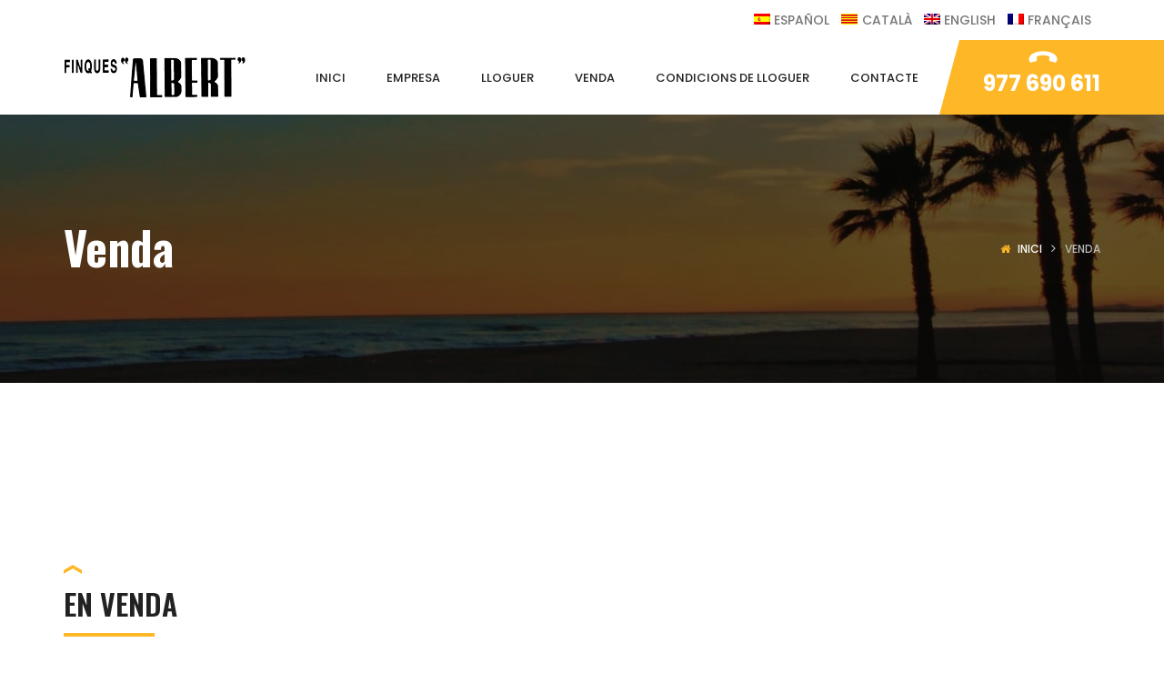

--- FILE ---
content_type: text/html; charset=UTF-8
request_url: https://www.finquesalbert.com/ca/venda/
body_size: 10271
content:
<!DOCTYPE html>
<!-- Open Html -->
<html lang="ca">
<!-- Open Head -->
<head>
    
<meta charset="UTF-8"/>
<meta name="viewport" content="width=device-width, initial-scale=1, maximum-scale=1">



<link rel="profile" href="https://gmpg.org/xfn/11" />

    <link rel="shortcut icon" href="https://www.finquesalbert.com/wp-content/uploads/2017/07/favicon.ico" />





<title>Venda &#8211; Finques Albert</title>
						<script>
				/* <![CDATA[ */
				if (typeof WebFontConfig === 'undefined') {
					WebFontConfig = new Object();
				}
				WebFontConfig['google'] = {families: ["Poppins:100,100i,200,200i,300,300i,400,400i,500,500i,600,600i,700,700i,800,800i,900,900i","Oswald:100,100i,200,200i,300,300i,400,400i,500,500i,600,600i,700,700i,800,800i,900,900i"]};

				(function () {
					var wf = document.createElement('script');
					wf.src = 'https://ajax.googleapis.com/ajax/libs/webfont/1.6.26/webfont.js';
					wf.type = 'text/javascript';
					wf.async = 'true';
					var s = document.getElementsByTagName('script')[0];
					s.parentNode.insertBefore(wf, s);
				})();
				/* ]]> */
			</script>
					<meta name='robots' content='max-image-preview:large' />
<link rel="alternate" hreflang="es" href="https://www.finquesalbert.com/venta/" />
<link rel="alternate" hreflang="ca" href="https://www.finquesalbert.com/ca/venda/" />
<link rel="alternate" hreflang="en" href="https://www.finquesalbert.com/en/sale/" />
<link rel="alternate" hreflang="fr" href="https://www.finquesalbert.com/fr/vente/" />
<link rel='dns-prefetch' href='//s.w.org' />
<link rel="alternate" type="application/rss+xml" title="Finques Albert &raquo; canal d&#039;informació" href="https://www.finquesalbert.com/ca/feed/" />
<link rel="alternate" type="application/rss+xml" title="Finques Albert &raquo; Canal dels comentaris" href="https://www.finquesalbert.com/ca/comments/feed/" />
		<script type="text/javascript">
			window._wpemojiSettings = {"baseUrl":"https:\/\/s.w.org\/images\/core\/emoji\/13.0.1\/72x72\/","ext":".png","svgUrl":"https:\/\/s.w.org\/images\/core\/emoji\/13.0.1\/svg\/","svgExt":".svg","source":{"concatemoji":"https:\/\/www.finquesalbert.com\/wp-includes\/js\/wp-emoji-release.min.js?ver=5.7.14"}};
			!function(e,a,t){var n,r,o,i=a.createElement("canvas"),p=i.getContext&&i.getContext("2d");function s(e,t){var a=String.fromCharCode;p.clearRect(0,0,i.width,i.height),p.fillText(a.apply(this,e),0,0);e=i.toDataURL();return p.clearRect(0,0,i.width,i.height),p.fillText(a.apply(this,t),0,0),e===i.toDataURL()}function c(e){var t=a.createElement("script");t.src=e,t.defer=t.type="text/javascript",a.getElementsByTagName("head")[0].appendChild(t)}for(o=Array("flag","emoji"),t.supports={everything:!0,everythingExceptFlag:!0},r=0;r<o.length;r++)t.supports[o[r]]=function(e){if(!p||!p.fillText)return!1;switch(p.textBaseline="top",p.font="600 32px Arial",e){case"flag":return s([127987,65039,8205,9895,65039],[127987,65039,8203,9895,65039])?!1:!s([55356,56826,55356,56819],[55356,56826,8203,55356,56819])&&!s([55356,57332,56128,56423,56128,56418,56128,56421,56128,56430,56128,56423,56128,56447],[55356,57332,8203,56128,56423,8203,56128,56418,8203,56128,56421,8203,56128,56430,8203,56128,56423,8203,56128,56447]);case"emoji":return!s([55357,56424,8205,55356,57212],[55357,56424,8203,55356,57212])}return!1}(o[r]),t.supports.everything=t.supports.everything&&t.supports[o[r]],"flag"!==o[r]&&(t.supports.everythingExceptFlag=t.supports.everythingExceptFlag&&t.supports[o[r]]);t.supports.everythingExceptFlag=t.supports.everythingExceptFlag&&!t.supports.flag,t.DOMReady=!1,t.readyCallback=function(){t.DOMReady=!0},t.supports.everything||(n=function(){t.readyCallback()},a.addEventListener?(a.addEventListener("DOMContentLoaded",n,!1),e.addEventListener("load",n,!1)):(e.attachEvent("onload",n),a.attachEvent("onreadystatechange",function(){"complete"===a.readyState&&t.readyCallback()})),(n=t.source||{}).concatemoji?c(n.concatemoji):n.wpemoji&&n.twemoji&&(c(n.twemoji),c(n.wpemoji)))}(window,document,window._wpemojiSettings);
		</script>
		<style type="text/css">
img.wp-smiley,
img.emoji {
	display: inline !important;
	border: none !important;
	box-shadow: none !important;
	height: 1em !important;
	width: 1em !important;
	margin: 0 .07em !important;
	vertical-align: -0.1em !important;
	background: none !important;
	padding: 0 !important;
}
</style>
	<link rel='stylesheet' id='wp-block-library-css'  href='https://www.finquesalbert.com/wp-includes/css/dist/block-library/style.min.css?ver=5.7.14' type='text/css' media='all' />
<link rel='stylesheet' id='wp-block-library-theme-css'  href='https://www.finquesalbert.com/wp-includes/css/dist/block-library/theme.min.css?ver=5.7.14' type='text/css' media='all' />
<link rel='stylesheet' id='xmenu-menu-amination-css'  href='https://www.finquesalbert.com/wp-content/plugins/beyot-framework/core/xmenu/assets/css/amination.css?ver=5.7.14' type='text/css' media='all' />
<link rel='stylesheet' id='contact-form-7-css'  href='https://www.finquesalbert.com/wp-content/plugins/contact-form-7/includes/css/styles.css?ver=5.5.6.1' type='text/css' media='all' />
<link rel='stylesheet' id='wsl-widget-css'  href='https://www.finquesalbert.com/wp-content/plugins/wordpress-social-login/assets/css/style.css?ver=5.7.14' type='text/css' media='all' />
<link rel='stylesheet' id='jquery-ui-css'  href='https://www.finquesalbert.com/wp-content/plugins/essential-real-estate/public/assets/packages/jquery-ui/jquery-ui.min.css?ver=1.11.4' type='text/css' media='all' />
<link rel='stylesheet' id='owl.carousel-css'  href='https://www.finquesalbert.com/wp-content/plugins/essential-real-estate/public/assets/packages/owl-carousel/assets/owl.carousel.min.css?ver=2.3.4' type='text/css' media='all' />
<link rel='stylesheet' id='light-gallery-css'  href='https://www.finquesalbert.com/wp-content/plugins/essential-real-estate/public/assets/packages/light-gallery/css/lightgallery.min.css?ver=1.2.18' type='text/css' media='all' />
<link rel='stylesheet' id='ere_main-css'  href='https://www.finquesalbert.com/wp-content/plugins/essential-real-estate/public/assets/css/main.min.css?ver=3.9.0' type='text/css' media='all' />
<link rel='stylesheet' id='bootstrap-css'  href='https://www.finquesalbert.com/wp-content/plugins/essential-real-estate/public/assets/packages/bootstrap/css/bootstrap.min.css?ver=3.4.1' type='text/css' media='all' />
<link rel='stylesheet' id='wpml-legacy-horizontal-list-0-css'  href='https://www.finquesalbert.com/wp-content/plugins/sitepress-multilingual-cms/templates/language-switchers/legacy-list-horizontal/style.css?ver=1' type='text/css' media='all' />
<link rel='stylesheet' id='wpml-menu-item-0-css'  href='https://www.finquesalbert.com/wp-content/plugins/sitepress-multilingual-cms/templates/language-switchers/menu-item/style.css?ver=1' type='text/css' media='all' />
<link rel='stylesheet' id='js_composer_front-css'  href='https://www.finquesalbert.com/wp-content/plugins/js_composer/assets/css/js_composer.min.css?ver=5.7' type='text/css' media='all' />
<link rel='stylesheet' id='font-awesome-css'  href='https://www.finquesalbert.com/wp-content/plugins/js_composer/assets/lib/bower/font-awesome/css/font-awesome.min.css?ver=5.7' type='text/css' media='all' />
<link rel='stylesheet' id='fontawesome_animation-css'  href='https://www.finquesalbert.com/wp-content/themes/g5-beyot/assets/plugins/fonts-awesome/css/font-awesome-animation.min.css?ver=5.7.14' type='text/css' media='all' />
<link rel='stylesheet' id='icomoon-css'  href='https://www.finquesalbert.com/wp-content/themes/g5-beyot/assets/plugins/icomoon/css/icomoon.min.css?ver=5.7.14' type='text/css' media='all' />
<link rel='stylesheet' id='ligh-gallery-css'  href='https://www.finquesalbert.com/wp-content/themes/g5-beyot/assets/plugins/light-gallery/css/lightgallery.min.css?ver=5.7.14' type='text/css' media='all' />
<link rel='stylesheet' id='perffect-scrollbar-css'  href='https://www.finquesalbert.com/wp-content/themes/g5-beyot/assets/plugins/perfect-scrollbar/css/perfect-scrollbar.min.css?ver=5.7.14' type='text/css' media='all' />
<link rel='stylesheet' id='g5plus_framework_style-css'  href='https://www.finquesalbert.com/wp-content/themes/g5-beyot/style.min.css?ver=5.7.14' type='text/css' media='all' />
<link rel='stylesheet' id='g5plus_framework_frontend-css'  href='https://www.finquesalbert.com/wp-content/plugins/beyot-framework/assets/css/frontend.min.css?ver=5.7.14' type='text/css' media='all' />
<link rel='stylesheet' id='child-style-css'  href='https://www.finquesalbert.com/wp-content/themes/g5-beyot-child/style.css?ver=5.7.14' type='text/css' media='all' />
<script type='text/javascript' src='https://www.finquesalbert.com/wp-includes/js/jquery/jquery.min.js?ver=3.5.1' id='jquery-core-js'></script>
<script type='text/javascript' src='https://www.finquesalbert.com/wp-includes/js/jquery/jquery-migrate.min.js?ver=3.3.2' id='jquery-migrate-js'></script>
<link rel="https://api.w.org/" href="https://www.finquesalbert.com/ca/wp-json/" /><link rel="alternate" type="application/json" href="https://www.finquesalbert.com/ca/wp-json/wp/v2/pages/2926" /><link rel="EditURI" type="application/rsd+xml" title="RSD" href="https://www.finquesalbert.com/xmlrpc.php?rsd" />
<link rel="wlwmanifest" type="application/wlwmanifest+xml" href="https://www.finquesalbert.com/wp-includes/wlwmanifest.xml" /> 
<meta name="generator" content="WordPress 5.7.14" />
<link rel="canonical" href="https://www.finquesalbert.com/ca/venda/" />
<link rel='shortlink' href='https://www.finquesalbert.com/ca/?p=2926' />
<link rel="alternate" type="application/json+oembed" href="https://www.finquesalbert.com/ca/wp-json/oembed/1.0/embed?url=https%3A%2F%2Fwww.finquesalbert.com%2Fca%2Fvenda%2F" />
<link rel="alternate" type="text/xml+oembed" href="https://www.finquesalbert.com/ca/wp-json/oembed/1.0/embed?url=https%3A%2F%2Fwww.finquesalbert.com%2Fca%2Fvenda%2F&#038;format=xml" />
<style id='xmenu_custom_style'></style><meta name="generator" content="WPML ver:3.7.1 stt:8,1,4,2;" />
<meta name="generator" content="Powered by WPBakery Page Builder - drag and drop page builder for WordPress."/>
<!--[if lte IE 9]><link rel="stylesheet" type="text/css" href="https://www.finquesalbert.com/wp-content/plugins/js_composer/assets/css/vc_lte_ie9.min.css" media="screen"><![endif]--><noscript><style type="text/css"> .wpb_animate_when_almost_visible { opacity: 1; }</style></noscript>    <script type='text/javascript'>
      var _gaq = _gaq || [];
      _gaq.push(['_setAccount', 'UA-30265542-1']);
      _gaq.push(['_trackPageview']);

      (function() {
        var ga = document.createElement('script'); ga.type = 'text/javascript'; ga.async = true;
        ga.src = ('https:' == document.location.protocol ? 'https://ssl' : 'http://www') + '.google-analytics.com/ga.js';
        var s = document.getElementsByTagName('script')[0]; s.parentNode.insertBefore(ga, s);
      })();
</script>
</head>
<!-- Close Head -->
<body data-rsssl=1 class="page-template-default page page-id-2926 wp-embed-responsive beyot-class chrome wpb-js-composer js-comp-ver-5.7 vc_responsive" data-responsive="991"
                             data-header="header-1">
<!-- Open Wrapper -->
<div id="wrapper">

    <header class="main-header header-1">
    <div class="top-bar-wrapper bar-wrapper">
    <div class="container">
        <div class="top-bar-inner">
            <div class="row">
                                                    <div class="top-bar-right bar-right col-md-12">
                        <aside id="nav_menu-3" class="widget widget_nav_menu"><div class="menu-idiomas-ca-container"><ul id="menu-idiomas-ca" class="menu"><li id="menu-item-wpml-ls-183-es" class="menu-item wpml-ls-slot-183 wpml-ls-item wpml-ls-item-es wpml-ls-menu-item wpml-ls-first-item menu-item-wpml-ls-183-es"><a title="Español" href="https://www.finquesalbert.com/venta/"><img class="wpml-ls-flag" src="https://www.finquesalbert.com/wp-content/plugins/sitepress-multilingual-cms/res/flags/es.png" alt="es" title="Español"><span class="wpml-ls-native">Español</span></a></li>
<li id="menu-item-wpml-ls-183-ca" class="menu-item wpml-ls-slot-183 wpml-ls-item wpml-ls-item-ca wpml-ls-current-language wpml-ls-menu-item menu-item-wpml-ls-183-ca"><a title="Català" href="https://www.finquesalbert.com/ca/venda/"><img class="wpml-ls-flag" src="https://www.finquesalbert.com/wp-content/plugins/sitepress-multilingual-cms/res/flags/ca.png" alt="ca" title="Català"><span class="wpml-ls-native">Català</span></a></li>
<li id="menu-item-wpml-ls-183-en" class="menu-item wpml-ls-slot-183 wpml-ls-item wpml-ls-item-en wpml-ls-menu-item menu-item-wpml-ls-183-en"><a title="English" href="https://www.finquesalbert.com/en/sale/"><img class="wpml-ls-flag" src="https://www.finquesalbert.com/wp-content/plugins/sitepress-multilingual-cms/res/flags/en.png" alt="en" title="English"><span class="wpml-ls-native">English</span></a></li>
<li id="menu-item-wpml-ls-183-fr" class="menu-item wpml-ls-slot-183 wpml-ls-item wpml-ls-item-fr wpml-ls-menu-item wpml-ls-last-item menu-item-wpml-ls-183-fr"><a title="Français" href="https://www.finquesalbert.com/fr/vente/"><img class="wpml-ls-flag" src="https://www.finquesalbert.com/wp-content/plugins/sitepress-multilingual-cms/res/flags/fr.png" alt="fr" title="Français"><span class="wpml-ls-native">Français</span></a></li>
</ul></div></aside>                    </div>
                            </div>
        </div>
    </div>
</div>    <div class="sticky-wrapper">
    <div class="header-wrapper clearfix sticky-region">
		<div class="container">
            <div class="header-above-inner container-inner clearfix">
                <div class="logo-header">
	<a class="no-sticky" href="https://www.finquesalbert.com/ca/" title="Finques Albert-Pisos Alquiler Calafell Playa">
		<img src="https://www.finquesalbert.com/wp-content/uploads/2017/07/finquesalbert.png"		     alt="Finques Albert-Pisos Alquiler Calafell Playa"/>
	</a>
	</div>	            		            <nav class="primary-menu">
			            <ul id="main-menu" class="main-menu x-nav-menu x-nav-menu_menu-principal-ca x-animate-sign-flip"><li id="menu-item-2923" class="menu-item menu-item-type-post_type menu-item-object-page menu-item-home x-menu-item x-item-menu-standard"><a href="https://www.finquesalbert.com/ca/" class="x-menu-a-text"><span class="x-menu-text">Inici</span></a></li><li id="menu-item-2266" class="menu-item menu-item-type-post_type menu-item-object-page x-menu-item x-item-menu-standard"><a href="https://www.finquesalbert.com/ca/empresa/" class="x-menu-a-text"><span class="x-menu-text">Empresa</span></a></li><li id="menu-item-2919" class="menu-item menu-item-type-post_type menu-item-object-page x-menu-item x-item-menu-standard"><a href="https://www.finquesalbert.com/ca/lloguer/" class="x-menu-a-text"><span class="x-menu-text">Lloguer</span></a></li><li id="menu-item-2935" class="menu-item menu-item-type-post_type menu-item-object-page current-menu-item page_item page-item-2926 current_page_item x-menu-item x-item-menu-standard"><a href="https://www.finquesalbert.com/ca/venda/" class="x-menu-a-text"><span class="x-menu-text">Venda</span></a></li><li id="menu-item-2269" class="menu-item menu-item-type-post_type menu-item-object-page x-menu-item x-item-menu-standard"><a href="https://www.finquesalbert.com/ca/condicions-de-lloguer/" class="x-menu-a-text"><span class="x-menu-text">Condicions de lloguer</span></a></li><li id="menu-item-2270" class="menu-item menu-item-type-post_type menu-item-object-page x-menu-item x-item-menu-standard"><a href="https://www.finquesalbert.com/ca/contacte/" class="x-menu-a-text"><span class="x-menu-text">Contacte</span></a></li></ul>	<div class="header-customize-wrapper header-customize-nav">
											<div class="header-customize-item item-custom-text">
	<p class="contact-phone"><i class="fa fa-phone"></i>977 690 611</p></div>			</div>
		            </nav>
	                        </div>
        </div>
    </div>
</div></header><header class="header-mobile header-mobile-2">
    <div class="top-bar-wrapper bar-wrapper">
    <div class="container">
        <div class="top-bar-inner">
            <div class="row">
                                                    <div class="bar-right col-xs-12">
                        <aside id="nav_menu-3" class="widget widget_nav_menu"><div class="menu-idiomas-ca-container"><ul id="menu-idiomas-ca-1" class="menu"><li class="menu-item wpml-ls-slot-183 wpml-ls-item wpml-ls-item-es wpml-ls-menu-item wpml-ls-first-item menu-item-wpml-ls-183-es"><a title="Español" href="https://www.finquesalbert.com/venta/"><img class="wpml-ls-flag" src="https://www.finquesalbert.com/wp-content/plugins/sitepress-multilingual-cms/res/flags/es.png" alt="es" title="Español"><span class="wpml-ls-native">Español</span></a></li>
<li class="menu-item wpml-ls-slot-183 wpml-ls-item wpml-ls-item-ca wpml-ls-current-language wpml-ls-menu-item menu-item-wpml-ls-183-ca"><a title="Català" href="https://www.finquesalbert.com/ca/venda/"><img class="wpml-ls-flag" src="https://www.finquesalbert.com/wp-content/plugins/sitepress-multilingual-cms/res/flags/ca.png" alt="ca" title="Català"><span class="wpml-ls-native">Català</span></a></li>
<li class="menu-item wpml-ls-slot-183 wpml-ls-item wpml-ls-item-en wpml-ls-menu-item menu-item-wpml-ls-183-en"><a title="English" href="https://www.finquesalbert.com/en/sale/"><img class="wpml-ls-flag" src="https://www.finquesalbert.com/wp-content/plugins/sitepress-multilingual-cms/res/flags/en.png" alt="en" title="English"><span class="wpml-ls-native">English</span></a></li>
<li class="menu-item wpml-ls-slot-183 wpml-ls-item wpml-ls-item-fr wpml-ls-menu-item wpml-ls-last-item menu-item-wpml-ls-183-fr"><a title="Français" href="https://www.finquesalbert.com/fr/vente/"><img class="wpml-ls-flag" src="https://www.finquesalbert.com/wp-content/plugins/sitepress-multilingual-cms/res/flags/fr.png" alt="fr" title="Français"><span class="wpml-ls-native">Français</span></a></li>
</ul></div></aside>                    </div>
                            </div>
        </div>
    </div>
</div>    <div class="header-mobile-wrapper sticky-wrapper">
	<div class="header-mobile-inner sticky-region">
		<div class="container header-mobile-container">
			<div class="header-mobile-container-inner clearfix">
				<div class="logo-mobile-wrapper">
	<a href="https://www.finquesalbert.com/ca/" title="Finques Albert-Pisos Alquiler Calafell Playa">
		<img src="https://www.finquesalbert.com/wp-content/uploads/2017/07/finquesalbert.png" alt="Finques Albert-Pisos Alquiler Calafell Playa"/>
	</a>
</div>				<div class="toggle-icon-wrapper toggle-mobile-menu"
				     data-drop-type="menu-drop-fly">
					<div class="toggle-icon"><span></span></div>
				</div>
											</div>
			<div class="header-mobile-nav menu-drop-fly">
				<ul id="menu-menu-principal-ca" class="nav-menu-mobile x-nav-menu x-nav-menu_menu-principal-ca x-animate-sign-flip"><li id="menu-item-mobile-2923" class="menu-item menu-item-type-post_type menu-item-object-page menu-item-home x-menu-item x-item-menu-standard"><a href="https://www.finquesalbert.com/ca/" class="x-menu-a-text"><span class="x-menu-text">Inici</span></a></li><li id="menu-item-mobile-2266" class="menu-item menu-item-type-post_type menu-item-object-page x-menu-item x-item-menu-standard"><a href="https://www.finquesalbert.com/ca/empresa/" class="x-menu-a-text"><span class="x-menu-text">Empresa</span></a></li><li id="menu-item-mobile-2919" class="menu-item menu-item-type-post_type menu-item-object-page x-menu-item x-item-menu-standard"><a href="https://www.finquesalbert.com/ca/lloguer/" class="x-menu-a-text"><span class="x-menu-text">Lloguer</span></a></li><li id="menu-item-mobile-2935" class="menu-item menu-item-type-post_type menu-item-object-page current-menu-item page_item page-item-2926 current_page_item x-menu-item x-item-menu-standard"><a href="https://www.finquesalbert.com/ca/venda/" class="x-menu-a-text"><span class="x-menu-text">Venda</span></a></li><li id="menu-item-mobile-2269" class="menu-item menu-item-type-post_type menu-item-object-page x-menu-item x-item-menu-standard"><a href="https://www.finquesalbert.com/ca/condicions-de-lloguer/" class="x-menu-a-text"><span class="x-menu-text">Condicions de lloguer</span></a></li><li id="menu-item-mobile-2270" class="menu-item menu-item-type-post_type menu-item-object-page x-menu-item x-item-menu-standard"><a href="https://www.finquesalbert.com/ca/contacte/" class="x-menu-a-text"><span class="x-menu-text">Contacte</span></a></li></ul>		</div>		</div>
	</div>
</div>    </header>
    <!-- Open Wrapper Content -->
    <div id="wrapper-content" class="clearfix ">
        <section class="page-title page-title-background" style="padding-top:120px;padding-bottom:120px">
			<div class="page-title-background page-title-parallax" style="background-image: url(https://www.finquesalbert.com/wp-content/uploads/2017/07/header.jpg)"  data-stellar-background-ratio="0.5"></div>
				<div class="container">
			<div class="page-title-inner">
				<div class="page-title-main-info">
										<h1>Venda</h1>
									</div>
				
								
				    <ul class="breadcrumbs">
        <li><a href="https://www.finquesalbert.com/ca/" class="home">Inici</a></li><li><span>Venda</span></li>    </ul>
			</div>
		</div>
	</section><div id="primary-content" class="pd-top-100 pd-bottom-100 page-wrap">
			<div class="container clearfix">
						<div class="page-inner">
<article id="post-2926" class="pages post-2926 page type-page status-publish hentry">
    <div class="entry-content clearfix">
        <div class="vc_row wpb_row vc_row-fluid"><div class="wpb_column vc_column_container vc_col-sm-12"><div class="vc_column-inner"><div class="wpb_wrapper"><div class="g5plus-space space-697db7ab5a0de" data-id="697db7ab5a0de" data-tablet="80" data-tablet-portrait="60" data-mobile="40" data-mobile-landscape="50" style="clear: both; display: block; height: 100px"></div><div class="g5plus-heading style1 text-left color-dark" >
    <span></span>
                <h2>EN VENDA</h2>
    </div><div class="g5plus-space space-697db7ab5a54d" data-id="697db7ab5a54d" data-tablet="60" data-tablet-portrait="40" data-mobile="40" data-mobile-landscape="40" style="clear: both; display: block; height: 60px"></div><div class="ere-property-wrap">
    <div class="ere-property clearfix property-grid  col-gap-30" >
                            <div class="property-content columns-3 columns-md-3 columns-sm-2 columns-xs-1 columns-mb-1">
                                <div class="ere-item-wrap property-item mg-bottom-30">
    <div class="property-inner">
        <div class="property-image">
                <img width="330"
                     height="180"
                     src="" onerror="this.src = 'https://www.finquesalbert.com/wp-content/plugins/essential-real-estate/public/assets/images/no-image.jpg';" alt="Garaje Calafell playa"
                     title="Garaje Calafell playa">
                <div class="property-action block-center">
                    <div class="block-center-inner">
                        <div class="property-view-gallery-wrap" data-toggle="tooltip" title="(0) fotos">
    <a data-property-id="3895"
       href="javascript:void(0)" class="property-view-gallery"><i
            class="fa fa-camera"></i></a>
</div><a href="javascript:void(0)" class="property-favorite" data-property-id="3895"
   data-toggle="tooltip"
   title="Afegir a favorits" data-title-not-favorite="Afegir a favorits" data-title-favorited="És el meu favorit" data-icon-not-favorite="fa fa-star-o" data-icon-favorited="fa fa-star"><i
			class="fa fa-star-o"></i></a><a class="compare-property" href="javascript:void(0)"
   data-property-id="3895" data-toggle="tooltip"
   title="Comparar">
	<i class="fa fa-plus"></i>
</a>                    </div>
                    <a class="property-link" href="https://www.finquesalbert.com/ca/property/garaje-calafell-playa/"
                       title="Garaje Calafell playa"></a>
                </div>
                                                    <div class="property-status">
                                                                                <p class="status-item">
											<span class="property-status-bg"
                                                  style="background-color: #888">En venda                                                <span class="property-arrow"
                                                      style="border-left-color: #888; border-right-color: #888"></span>
											</span>
                            </p>
                                            </div>
                
        </div>
        <div class="property-item-content">
            <div class="property-heading">
                <h2 class="property-title"><a href="https://www.finquesalbert.com/ca/property/garaje-calafell-playa/"
                                                    title="Garaje Calafell playa">Garaje Calafell playa</a>
                </h2>
                                    <div class="property-price">
                        <span>
                                                        14.000€                                                    </span>
                    </div>
                            </div>
                        <div class="property-element-inline">
                                    <div class="property-type-list">
                        <i class="fa fa-tag"></i>
                                                    <a href="https://www.finquesalbert.com/ca/property-type/parking-ca/"
                               title="Parking"><span>Parking </span></a>
                                            </div>
                                                <div
                    class="property-date">
                    <i class="fa fa-calendar"></i>
                    Fa 2 mesos</div>
            </div>
                        <div class="property-info">
                <div class="property-info-inner">
                                                                            </div>
            </div>
        </div>
    </div>
</div>                    <div class="ere-item-wrap property-item mg-bottom-30">
    <div class="property-inner">
        <div class="property-image">
                <img width="330"
                     height="180"
                     src="https://www.finquesalbert.com/wp-content/uploads/2025/11/20180613_191714-330x180.jpg" onerror="this.src = 'https://www.finquesalbert.com/wp-content/plugins/essential-real-estate/public/assets/images/no-image.jpg';" alt="Maravel bajos"
                     title="Maravel bajos">
                <div class="property-action block-center">
                    <div class="block-center-inner">
                        <div class="property-view-gallery-wrap" data-toggle="tooltip" title="(10) fotos">
    <a data-property-id="3887"
       href="javascript:void(0)" class="property-view-gallery"><i
            class="fa fa-camera"></i></a>
</div><a href="javascript:void(0)" class="property-favorite" data-property-id="3887"
   data-toggle="tooltip"
   title="Afegir a favorits" data-title-not-favorite="Afegir a favorits" data-title-favorited="És el meu favorit" data-icon-not-favorite="fa fa-star-o" data-icon-favorited="fa fa-star"><i
			class="fa fa-star-o"></i></a><a class="compare-property" href="javascript:void(0)"
   data-property-id="3887" data-toggle="tooltip"
   title="Comparar">
	<i class="fa fa-plus"></i>
</a>                    </div>
                    <a class="property-link" href="https://www.finquesalbert.com/ca/property/maravel-bajos/"
                       title="Maravel bajos"></a>
                </div>
                                                    <div class="property-status">
                                                                                <p class="status-item">
											<span class="property-status-bg"
                                                  style="background-color: #888">En venda                                                <span class="property-arrow"
                                                      style="border-left-color: #888; border-right-color: #888"></span>
											</span>
                            </p>
                                            </div>
                
        </div>
        <div class="property-item-content">
            <div class="property-heading">
                <h2 class="property-title"><a href="https://www.finquesalbert.com/ca/property/maravel-bajos/"
                                                    title="Maravel bajos">Maravel bajos</a>
                </h2>
                                    <div class="property-price">
                        <span>
                                                        185.000€                                                    </span>
                    </div>
                            </div>
                        <div class="property-element-inline">
                                    <div class="property-type-list">
                        <i class="fa fa-tag"></i>
                                                    <a href="https://www.finquesalbert.com/ca/property-type/apartament/"
                               title="Apartament"><span>Apartament </span></a>
                                            </div>
                                                <div
                    class="property-date">
                    <i class="fa fa-calendar"></i>
                    Fa 2 mesos</div>
            </div>
                        <div class="property-info">
                <div class="property-info-inner">
                                            <div class="property-area">
                            <div class="property-area-inner property-info-item-tooltip" data-toggle="tooltip"
                                 title="Superfície">
                                <span class="fa fa-arrows"></span>
	                            <span class="property-info-value">60 m<sup>2</sup>		                                            </span>
                            </div>
                        </div>
                                                                <div class="property-bedrooms">
                            <div class="property-bedrooms-inner property-info-item-tooltip" data-toggle="tooltip"
                                 title="2 dormitoris">
                                <span class="fa fa-hotel"></span>
                                <span class="property-info-value">2</span>
                            </div>
                        </div>
                                                                <div class="property-bathrooms">
                            <div class="property-bathrooms-inner property-info-item-tooltip" data-toggle="tooltip"
                                 title="1 bany">
                                <span class="fa fa-bath"></span>
                                <span class="property-info-value">1</span>
                            </div>
                        </div>
                                    </div>
            </div>
        </div>
    </div>
</div>                                            </div>
        <div class="clearfix"></div>
                                <div class="property-paging-wrap"
                 data-admin-url="/wp-admin/admin-ajax.php"
                 data-layout="property-grid"
                 data-items-amount="6"
                 data-columns="3"
                 data-image-size="330x180"
                 data-columns-gap="col-gap-30"
                 data-view-all-link=""
                 data-property-type=""
                 data-property-status="en-venda"
                 data-property-feature=""
                 data-property-city=""
                 data-property-state=""
                 data-property-neighborhood=""
                 data-property-label=""
                 data-property-featured=""
                 data-author-id=""
                 data-agent-id="">
                            </div>
            </div>
</div>

<div class="g5plus-space space-697db7ab5df57" data-id="697db7ab5df57" data-tablet="80" data-tablet-portrait="60" data-mobile="40" data-mobile-landscape="50" style="clear: both; display: block; height: 100px"></div></div></div></div></div>
    </div><!-- .entry-content -->
</article><!-- #post-## -->

</div><!-- End Layout Inner -->
	</div><!-- End Container -->
</div><!--End Main -->
</div>
<!-- Close Wrapper Content -->
<footer class="main-footer-wrapper ">
    <div id="wrapper-footer">
        		<div class="main-footer">
		<div class="container">
			<div class="footer-inner">
				<div class="row">
																		<div class="sidebar col-md-8 col-sm-12">
								<aside id="g5plus_logo-2" class="widget widget-logo">                <a href="https://www.finquesalbert.com/ca"><img class="widget-logo" src="https://www.finquesalbert.com/wp-content/uploads/2017/07/finquesalbert_negative.png" alt="Finques Albert" /></a>
            </aside><aside id="text-3" class="widget widget_text">			<div class="textwidget"><p>Finques &#8220;ALBERT&#8221;® som una empresa familiar que des de l&#8217;any 1970 ens dediquem a llogar <strong>apartaments per vacances</strong> a la <strong>Platja de Calafell</strong></p>
</div>
		</aside>							</div>
																								<div class="sidebar col-md-4 col-sm-12">
								<aside id="text-4" class="widget widget_text"><h4 class="widget-title"><span>On som</span></h4>			<div class="textwidget"><ul class="footer-get-in-touch">
<li><span class="text-color-accent fa fa-map-marker"></span><span>Passeig Marítim de Sant Joan de Déu, 65<br />
43820 LA PLATJA DE CALAFELL</span></li>
<li><span class="text-color-accent fa fa-phone"></span><span>(+34) 977 690 611</span></li>
<li><span class="text-color-accent fa fa-envelope"></span><span>info@finquesalbert.com</span></li>
<li><span class="text-color-accent fa fa-globe"></span><span>www.finquesalbert.com</span></li>
</ul>
</div>
		</aside>							</div>
															</div>
			</div>
		</div>
	</div>
    </div>
</footer>
</div>
<!-- Close Wrapper -->

<a class="back-to-top" href="javascript:;">
	<i class="fa fa-angle-up"></i>
</a>
<div class="mobile-nav-overlay"></div><script type="text/html" id="tmpl-ere-processing-template">
    <div class="ere-processing">
        <div class="loading">
            <i class="{{{data.ico}}}"></i><span>{{{data.text}}}</span>
        </div>
    </div>
</script>
<script type="text/html" id="tmpl-ere-alert-template">
    <div class="ere-alert-popup">
        <div class="content-popup">
            <div class="message">
                <i class="{{{data.ico}}}"></i><span>{{{data.text}}}</span>
            </div>
            <div class="btn-group">
                <a href="javascript:void(0)" class="btn-close">Tanca</a>
            </div>
        </div>
    </div>
</script>
<script type="text/html" id="tmpl-ere-dialog-template">
    <div class="ere-dialog-popup" id="ere-dialog-popup">
        <div class="content-popup">
            <div class="message">
                <i class="{{{data.ico}}}"></i><span>{{{data.message}}}</span>
            </div>
        </div>
    </div>
</script><div class="modal modal-login fade" id="ere_signin_modal" tabindex="-1" role="dialog">
    <div class="modal-dialog" role="document">
        <div class="modal-content">
            <button type="button" class="close" data-dismiss="modal" aria-label="Close"><span
                    aria-hidden="true">&times;</span></button>
                        <ul class="nav nav-tabs">
                <li class="active">
                    <a id="ere_login_modal_tab" href="#login" data-toggle="tab">Inicia la sessió</a>
                </li>
                <li><a id="ere_register_modal_tab" href="#register" data-toggle="tab">Registre</a>
                </li>
            </ul>
            <div class="tab-content ">
                <div class="tab-pane active" id="login">
                    <div class="ere-login-wrap">
    <div class="ere_messages message"></div>
    <form class="ere-login" method="post" enctype="multipart/form-data">
        <div class="form-group control-username">
            <input name="user_login" class="form-control control-icon login_user_login"
                   placeholder="Username or email address" type="text"/>
        </div>
        <div class="form-group control-password">
            <input name="user_password" class="form-control control-icon"
                   placeholder="Contrasenya" type="password"/>
        </div>
        <div class="checkbox">
            <label>
                <input name="remember" type="checkbox">
                Recorda&#039;m            </label>
        </div>
        <input type="hidden" name="ere_security_login"
               value="ad29e0959c"/>
        <input type="hidden" name="action" value="ere_login_ajax">
        <a href="javascript:void(0)" class="ere-reset-password">Contrasenya perduda</a>
	            <button type="submit" data-redirect-url=""
                class="ere-login-button btn btn-primary btn-block">Inicia la sessió</button>
    </form>
    <hr>
    
<!--
	wsl_render_auth_widget
	WordPress Social Login 3.0.3.
	http://wordpress.org/plugins/wordpress-social-login/
-->

<style type="text/css">
.wp-social-login-connect-with{}.wp-social-login-provider-list{}.wp-social-login-provider-list a{}.wp-social-login-provider-list img{}.wsl_connect_with_provider{}</style>

<div class="wp-social-login-widget">

	<div class="wp-social-login-connect-with">Connect with:</div>

	<div class="wp-social-login-provider-list">

		<a rel="nofollow" href="https://www.finquesalbert.com/wp-login.php?action=wordpress_social_authenticate&#038;mode=login&#038;provider=Facebook&#038;redirect_to=https%3A%2F%2Fwww.finquesalbert.com%2Fca%2Fvenda%2F" title="Connect with Facebook" class="wp-social-login-provider wp-social-login-provider-facebook" data-provider="Facebook" role="button">
			<img alt="Facebook" src="https://www.finquesalbert.com/wp-content/plugins/wordpress-social-login/assets/img/32x32/wpzoom//facebook.png" aria-hidden="true" />
		</a>

		<a rel="nofollow" href="https://www.finquesalbert.com/wp-login.php?action=wordpress_social_authenticate&#038;mode=login&#038;provider=Google&#038;redirect_to=https%3A%2F%2Fwww.finquesalbert.com%2Fca%2Fvenda%2F" title="Connect with Google" class="wp-social-login-provider wp-social-login-provider-google" data-provider="Google" role="button">
			<img alt="Google" src="https://www.finquesalbert.com/wp-content/plugins/wordpress-social-login/assets/img/32x32/wpzoom//google.png" aria-hidden="true" />
		</a>

		<a rel="nofollow" href="https://www.finquesalbert.com/wp-login.php?action=wordpress_social_authenticate&#038;mode=login&#038;provider=Twitter&#038;redirect_to=https%3A%2F%2Fwww.finquesalbert.com%2Fca%2Fvenda%2F" title="Connect with Twitter" class="wp-social-login-provider wp-social-login-provider-twitter" data-provider="Twitter" role="button">
			<img alt="Twitter" src="https://www.finquesalbert.com/wp-content/plugins/wordpress-social-login/assets/img/32x32/wpzoom//twitter.png" aria-hidden="true" />
		</a>

	</div>

	<div class="wp-social-login-widget-clearing"></div>

</div>

<!-- wsl_render_auth_widget -->

</div>
<div class="ere-reset-password-wrap" style="display: none">
    <div class="ere-resset-password-wrap">
    <div class="ere_messages message ere_messages_reset_password"></div>
    <form method="post" enctype="multipart/form-data">
        <div class="form-group control-username">
            <input name="user_login" class="form-control control-icon reset_password_user_login"
                   placeholder="Introdueix el nom d&#039;usuari o correu electrònic">
            <input type="hidden" name="ere_security_reset_password"
                   value="a5607e10dd"/>
            <input type="hidden" name="action" value="ere_reset_password_ajax">
                        <button type="submit"
                    class="btn btn-primary btn-block ere_forgetpass">Obteniu una contrasenya nova</button>
        </div>
    </form>
</div>
    <a href="javascript:void(0)" class="ere-back-to-login">Torna a iniciar sessió</a>
</div>                </div>
                <div class="tab-pane" id="register">
                    <div class="ere-register-wrap">
    <div class="ere_messages message"></div>
    <form class="ere-register" method="post" enctype="multipart/form-data">
        <div class="form-group control-username">
            <input name="user_login" class="form-control control-icon" type="text"
                   placeholder="Nom d&#039;usuari"/>
        </div>
        <div class="form-group control-email">
            <input name="user_email" type="email" class="form-control control-icon"
                   placeholder="Correu electrònic"/>
        </div>

                    <div class="form-group control-password">
                <input name="user_password" class="form-control control-icon"
                       placeholder="Contrasenya" type="password"/>
            </div>
            <div class="form-group control-ere-password">
                <input name="user_password_retype" class="form-control control-icon"
                       placeholder="Reescriu la contrasenya" type="password"/>
            </div>
                <div class="form-group control-term-condition">
            <div class="checkbox">
                <label>
                    <input name="term_condition" type="checkbox">
                    Estic d'acord amb els <a target="_blank" href="https://www.finquesalbert.com/faqs/">termes i condicions</a>                </label>
            </div>
        </div>
                <input type="hidden" name="ere_register_security"
               value="19b125b3c3"/>
        <input type="hidden" name="action" value="ere_register_ajax">
        <button type="submit" data-redirect-url=""
                class="ere-register-button btn btn-primary btn-block">Registre</button>
    </form>
</div>
                </div>
            </div>
                    </div>
    </div>
</div><div id="compare-listings" class="compare-listing">
	<div class="compare-listing-header">
		<h4 class="title"> Comparar</h4>
	</div>
				<div id="compare-properties-listings">
							</div>
			</div><link rel='stylesheet' id='ere_property-css'  href='https://www.finquesalbert.com/wp-content/plugins/essential-real-estate/public/templates/shortcodes/property/assets/css/property.min.css?ver=3.9.0' type='text/css' media='all' />
<script type='text/javascript' src='https://www.finquesalbert.com/wp-includes/js/dist/vendor/wp-polyfill.min.js?ver=7.4.4' id='wp-polyfill-js'></script>
<script type='text/javascript' id='wp-polyfill-js-after'>
( 'fetch' in window ) || document.write( '<script src="https://www.finquesalbert.com/wp-includes/js/dist/vendor/wp-polyfill-fetch.min.js?ver=3.0.0"></scr' + 'ipt>' );( document.contains ) || document.write( '<script src="https://www.finquesalbert.com/wp-includes/js/dist/vendor/wp-polyfill-node-contains.min.js?ver=3.42.0"></scr' + 'ipt>' );( window.DOMRect ) || document.write( '<script src="https://www.finquesalbert.com/wp-includes/js/dist/vendor/wp-polyfill-dom-rect.min.js?ver=3.42.0"></scr' + 'ipt>' );( window.URL && window.URL.prototype && window.URLSearchParams ) || document.write( '<script src="https://www.finquesalbert.com/wp-includes/js/dist/vendor/wp-polyfill-url.min.js?ver=3.6.4"></scr' + 'ipt>' );( window.FormData && window.FormData.prototype.keys ) || document.write( '<script src="https://www.finquesalbert.com/wp-includes/js/dist/vendor/wp-polyfill-formdata.min.js?ver=3.0.12"></scr' + 'ipt>' );( Element.prototype.matches && Element.prototype.closest ) || document.write( '<script src="https://www.finquesalbert.com/wp-includes/js/dist/vendor/wp-polyfill-element-closest.min.js?ver=2.0.2"></scr' + 'ipt>' );( 'objectFit' in document.documentElement.style ) || document.write( '<script src="https://www.finquesalbert.com/wp-includes/js/dist/vendor/wp-polyfill-object-fit.min.js?ver=2.3.4"></scr' + 'ipt>' );
</script>
<script type='text/javascript' id='contact-form-7-js-extra'>
/* <![CDATA[ */
var wpcf7 = {"api":{"root":"https:\/\/www.finquesalbert.com\/ca\/wp-json\/","namespace":"contact-form-7\/v1"},"cached":"1"};
/* ]]> */
</script>
<script type='text/javascript' src='https://www.finquesalbert.com/wp-content/plugins/contact-form-7/includes/js/index.js?ver=5.5.6.1' id='contact-form-7-js'></script>
<script type='text/javascript' src='https://www.finquesalbert.com/wp-content/plugins/essential-real-estate/public/assets/packages/light-gallery/js/lightgallery-all.min.js?ver=1.2.18' id='light-gallery-js'></script>
<script type='text/javascript' src='https://www.finquesalbert.com/wp-content/plugins/essential-real-estate/public/assets/js/jquery.validate.min.js?ver=1.17.0' id='jquery-validate-js'></script>
<script type='text/javascript' src='https://www.finquesalbert.com/wp-includes/js/imagesloaded.min.js?ver=4.1.4' id='imagesloaded-js'></script>
<script type='text/javascript' src='https://maps-api-ssl.google.com/maps/api/js?libraries=places&#038;language=ca&#038;key=AIzaSyBZSi0rCwy2qPxsvL521Xw5bzdj2uS2xLQ&#038;ver=3.9.0' id='google-map-js'></script>
<script type='text/javascript' src='https://www.finquesalbert.com/wp-content/plugins/essential-real-estate/public/assets/js/infobox.min.js?ver=1.1.13' id='infobox-js'></script>
<script type='text/javascript' src='https://www.finquesalbert.com/wp-content/plugins/essential-real-estate/public/assets/packages/owl-carousel/owl.carousel.min.js?ver=2.3.4' id='owl.carousel-js'></script>
<script type='text/javascript' src='https://www.finquesalbert.com/wp-includes/js/underscore.min.js?ver=1.8.3' id='underscore-js'></script>
<script type='text/javascript' id='wp-util-js-extra'>
/* <![CDATA[ */
var _wpUtilSettings = {"ajax":{"url":"\/wp-admin\/admin-ajax.php"}};
/* ]]> */
</script>
<script type='text/javascript' src='https://www.finquesalbert.com/wp-includes/js/wp-util.min.js?ver=5.7.14' id='wp-util-js'></script>
<script type='text/javascript' src='https://www.finquesalbert.com/wp-includes/js/jquery/ui/core.min.js?ver=1.12.1' id='jquery-ui-core-js'></script>
<script type='text/javascript' src='https://www.finquesalbert.com/wp-includes/js/jquery/ui/mouse.min.js?ver=1.12.1' id='jquery-ui-mouse-js'></script>
<script type='text/javascript' src='https://www.finquesalbert.com/wp-includes/js/jquery/ui/slider.min.js?ver=1.12.1' id='jquery-ui-slider-js'></script>
<script type='text/javascript' src='https://www.finquesalbert.com/wp-includes/js/jquery/ui/resizable.min.js?ver=1.12.1' id='jquery-ui-resizable-js'></script>
<script type='text/javascript' src='https://www.finquesalbert.com/wp-includes/js/jquery/ui/draggable.min.js?ver=1.12.1' id='jquery-ui-draggable-js'></script>
<script type='text/javascript' src='https://www.finquesalbert.com/wp-includes/js/jquery/ui/controlgroup.min.js?ver=1.12.1' id='jquery-ui-controlgroup-js'></script>
<script type='text/javascript' src='https://www.finquesalbert.com/wp-includes/js/jquery/ui/checkboxradio.min.js?ver=1.12.1' id='jquery-ui-checkboxradio-js'></script>
<script type='text/javascript' src='https://www.finquesalbert.com/wp-includes/js/jquery/ui/button.min.js?ver=1.12.1' id='jquery-ui-button-js'></script>
<script type='text/javascript' src='https://www.finquesalbert.com/wp-includes/js/jquery/ui/dialog.min.js?ver=1.12.1' id='jquery-ui-dialog-js'></script>
<script type='text/javascript' src='https://www.finquesalbert.com/wp-includes/js/jquery/ui/sortable.min.js?ver=1.12.1' id='jquery-ui-sortable-js'></script>
<script type='text/javascript' src='https://www.finquesalbert.com/wp-content/plugins/essential-real-estate/public/assets/packages/jquery-ui/jquery.ui.touch-punch.min.js?ver=0.2.3' id='jquery-ui-touch-punch-js'></script>
<script type='text/javascript' src='https://www.finquesalbert.com/wp-content/plugins/essential-real-estate/public/assets/packages/bootstrap/js/bootstrap.min.js?ver=3.4.1' id='bootstrap-js'></script>
<script type='text/javascript' id='ere_main-js-extra'>
/* <![CDATA[ */
var ere_main_vars = {"ajax_url":"\/wp-admin\/admin-ajax.php","confirm_yes_text":"S\u00ed","confirm_no_text":"No","loading_text":"S'est\u00e0 processant. Espereu...","sending_text":"S'est\u00e0 enviant el correu electr\u00f2nic. Espereu...","decimals":"0","dec_point":",","thousands_sep":".","currency":"\u20ac","currency_position":"after"};
/* ]]> */
</script>
<script type='text/javascript' src='https://www.finquesalbert.com/wp-content/plugins/essential-real-estate/public/assets/js/ere-main.min.js?ver=3.9.0' id='ere_main-js'></script>
<script type='text/javascript' id='ere_compare-js-extra'>
/* <![CDATA[ */
var ere_compare_vars = {"ajax_url":"\/wp-admin\/admin-ajax.php","compare_button_url":"https:\/\/www.finquesalbert.com\/compare\/","alert_title":"Informaci\u00f3!","alert_message":"Nom\u00e9s podeu comparar fins a 4 propietats!","alert_not_found":"No s'ha trobat la p\u00e0gina de comparaci\u00f3!"};
/* ]]> */
</script>
<script type='text/javascript' src='https://www.finquesalbert.com/wp-content/plugins/essential-real-estate/public/assets/js/property/ere-compare.min.js?ver=3.9.0' id='ere_compare-js'></script>
<script type='text/javascript' src='https://www.finquesalbert.com/wp-content/plugins/essential-real-estate/public/assets/js/ere-carousel.min.js?ver=3.9.0' id='ere_owl_carousel-js'></script>
<script type='text/javascript' src='https://www.finquesalbert.com/wp-includes/js/comment-reply.min.js?ver=5.7.14' id='comment-reply-js'></script>
<script type='text/javascript' src='https://www.finquesalbert.com/wp-content/plugins/js_composer/assets/lib/bower/isotope/dist/isotope.pkgd.min.js?ver=5.7' id='isotope-js'></script>
<script type='text/javascript' src='https://www.finquesalbert.com/wp-content/themes/g5-beyot/assets/plugins/perfect-scrollbar/js/perfect-scrollbar.jquery.min.js?ver=0.6.11' id='perfect-scrollbar-js'></script>
<script type='text/javascript' src='https://www.finquesalbert.com/wp-content/themes/g5-beyot/assets/plugins/waypoints/jquery.waypoints.min.js?ver=4.0.1' id='jquery.waypoints-js'></script>
<script type='text/javascript' src='https://www.finquesalbert.com/wp-content/themes/g5-beyot/assets/plugins/modernizr/modernizr.min.js?ver=3.5.0' id='modernizr-js'></script>
<script type='text/javascript' src='https://www.finquesalbert.com/wp-content/themes/g5-beyot/assets/plugins/dialogfx/dialogfx.min.js?ver=1.0.0' id='dialogfx-js'></script>
<script type='text/javascript' src='https://www.finquesalbert.com/wp-content/themes/g5-beyot/assets/plugins/infinite-scroll/infinite-scroll.pkgd.min.js?ver=2.0.1' id='infinite-scroll-js'></script>
<script type='text/javascript' src='https://www.finquesalbert.com/wp-content/themes/g5-beyot/assets/plugins/jquery.nav/jquery.nav.min.js?ver=3.0.0' id='One-Page-Nav-js'></script>
<script type='text/javascript' src='https://www.finquesalbert.com/wp-content/themes/g5-beyot/assets/plugins/stellar/stellar.min.js?ver=0.6.2' id='stellar-js'></script>
<script type='text/javascript' src='https://www.finquesalbert.com/wp-content/themes/g5-beyot/assets/plugins/countdown/countdown.min.js?ver=0.6.2' id='countdown-js'></script>
<script type='text/javascript' src='https://www.finquesalbert.com/wp-content/plugins/js_composer/assets/lib/waypoints/waypoints.min.js?ver=5.7' id='waypoints-js'></script>
<script type='text/javascript' src='https://www.finquesalbert.com/wp-content/themes/g5-beyot/assets/plugins/matchmedia/matchmedia.min.js?ver=4.0.1' id='matchmedia-js'></script>
<script type='text/javascript' src='https://www.finquesalbert.com/wp-content/themes/g5-beyot/assets/plugins/hc-sticky/jquery.hc-sticky.min.js?ver=1.2.43' id='hc-sticky-js'></script>
<script type='text/javascript' id='g5plus_framework_app-js-extra'>
/* <![CDATA[ */
var g5plus_framework_constant = {"carousel_next":"Next","carousel_prev":"Back"};
var g5plus_app_variable = {"ajax_url":"https:\/\/www.finquesalbert.com\/wp-admin\/admin-ajax.php","theme_url":"https:\/\/www.finquesalbert.com\/wp-content\/themes\/g5-beyot\/","site_url":"https:\/\/www.finquesalbert.com"};
/* ]]> */
</script>
<script type='text/javascript' src='https://www.finquesalbert.com/wp-content/themes/g5-beyot/assets/js/main.min.js?ver=5.7.14' id='g5plus_framework_app-js'></script>
<script type='text/javascript' src='https://www.finquesalbert.com/wp-includes/js/wp-embed.min.js?ver=5.7.14' id='wp-embed-js'></script>
<script type='text/javascript' id='sitepress-js-extra'>
/* <![CDATA[ */
var icl_vars = {"current_language":"ca","icl_home":"https:\/\/www.finquesalbert.com\/ca\/","ajax_url":"https:\/\/www.finquesalbert.com\/ca\/wp-admin\/admin-ajax.php","url_type":"1"};
/* ]]> */
</script>
<script type='text/javascript' src='https://www.finquesalbert.com/wp-content/plugins/sitepress-multilingual-cms/res/js/sitepress.js?ver=5.7.14' id='sitepress-js'></script>
<script type='text/javascript' src='https://www.finquesalbert.com/wp-content/plugins/js_composer/assets/js/dist/js_composer_front.min.js?ver=5.7' id='wpb_composer_front_js-js'></script>
<script type='text/javascript' src='https://www.finquesalbert.com/wp-content/plugins/beyot-framework/shortcodes/space/assets/js/space.min.js?ver=5.7.14' id='g5plus_framework_space_js-js'></script>
<script type='text/javascript' src='https://www.finquesalbert.com/wp-content/plugins/beyot-framework/core/xmenu/assets/js/app.min.js?ver=1.0.0.0' id='xmenu-menu-js-js'></script>
<script type='text/javascript' id='ere_login-js-extra'>
/* <![CDATA[ */
var ere_login_vars = {"ajax_url":"\/wp-admin\/admin-ajax.php","loading":"S'est\u00e0 enviant la informaci\u00f3 de l'usuari. Espereu..."};
/* ]]> */
</script>
<script type='text/javascript' src='https://www.finquesalbert.com/wp-content/plugins/essential-real-estate/public/assets/js/account/ere-login.min.js?ver=3.9.0' id='ere_login-js'></script>
<script type='text/javascript' id='ere_register-js-extra'>
/* <![CDATA[ */
var ere_register_vars = {"ajax_url":"\/wp-admin\/admin-ajax.php","loading":"S'est\u00e0 enviant la informaci\u00f3 de l'usuari. Espereu..."};
/* ]]> */
</script>
<script type='text/javascript' src='https://www.finquesalbert.com/wp-content/plugins/essential-real-estate/public/assets/js/account/ere-register.min.js?ver=3.9.0' id='ere_register-js'></script>
<script>jQuery("style#xmenu_custom_style").append("@media screen and (min-width: 992px) {}");</script><script>jQuery("style#xmenu_custom_style").append("@media screen and (min-width: 992px) {}");</script><script type="text/javascript">
    jQuery(function($) {
        // The trick
        if (/ip(hone|od)|ipad/i.test(navigator.userAgent)) {
            $("body").css ("cursor", "pointer");
        }
    });
</script>
</body>
</html> <!-- end of site. what a ride! -->

--- FILE ---
content_type: text/css
request_url: https://www.finquesalbert.com/wp-content/themes/g5-beyot-child/style.css?ver=5.7.14
body_size: 385
content:
/*
 Theme Name:   G5 Beyot Child Theme
 Theme URI:    http://themes.g5plus.net/beyot/
 Description:  G5 Beyot Child Theme
 Author:       G5Theme
 Author URI:   http://g5plus.net
 Template:     g5-beyot
 Version:      1.2.2
 License:      GNU General Public License v2 or later
 License URI:  http://www.gnu.org/licenses/gpl-2.0.html
 Tags: 				two-columns, three-columns, left-sidebar, right-sidebar, custom-background, custom-header, custom-menu, editor-style, post-formats, rtl-language-support, sticky-post, theme-options, translation-ready, accessibility-ready
 Text Domain: 		g5-beyot
*/
/************************************************************************************
Put your custom CSS below this block :)
*************************************************************************************/

.contact-phone {
  overflow: hidden;
}
#menu-idiomas li,
#menu-idiomas-1 li,
#menu-idiomas-ca li,
#menu-idiomas-fr li,
#menu-idiomas-en li {
  display: inline-block !important;
  margin: 0 10px 0 0;
}
.page-title h1 {
  font-size: 50px;
}
h3.hd-title-spec {
  color: #feb727 !important;
}
.property-element-inline > .property-date {
  display: none !important;
}


--- FILE ---
content_type: application/javascript
request_url: https://www.finquesalbert.com/wp-content/plugins/essential-real-estate/public/assets/packages/light-gallery/js/lightgallery-all.min.js?ver=1.2.18
body_size: 10919
content:
/*! lightgallery - v1.2.18 - 2016-04-13
 * http://sachinchoolur.github.io/lightGallery/
 * Copyright (c) 2016 Sachin N; Licensed Apache 2.0 */
!function (a, b, c, d) {
	"use strict";
	function e(b, d) {
		if (this.el = b, this.$el = a(b), this.s = a.extend({}, f, d), this.s.dynamic && "undefined" !== this.s.dynamicEl && this.s.dynamicEl.constructor === Array && !this.s.dynamicEl.length)throw"When using dynamic mode, you must also define dynamicEl as an Array.";
		return this.modules = {}, this.lGalleryOn = !1, this.lgBusy = !1, this.hideBartimeout = !1, this.isTouch = "ontouchstart"in c.documentElement, this.s.slideEndAnimatoin && (this.s.hideControlOnEnd = !1), this.s.dynamic ? this.$items = this.s.dynamicEl : "this" === this.s.selector ? this.$items = this.$el : "" !== this.s.selector ? this.s.selectWithin ? this.$items = a(this.s.selectWithin).find(this.s.selector) : this.$items = this.$el.find(a(this.s.selector)) : this.$items = this.$el.children(), this.$slide = "", this.$outer = "", this.init(), this
	}

	var f = {
		mode: "lg-slide",
		cssEasing: "ease",
		easing: "linear",
		speed: 600,
		height: "100%",
		width: "100%",
		addClass: "",
		startClass: "lg-start-zoom",
		backdropDuration: 150,
		hideBarsDelay: 6e3,
		useLeft: !1,
		closable: !0,
		loop: !0,
		escKey: !0,
		keyPress: !0,
		controls: !0,
		slideEndAnimatoin: !0,
		hideControlOnEnd: !1,
		mousewheel: !0,
		getCaptionFromTitleOrAlt: !0,
		appendSubHtmlTo: ".lg-sub-html",
		preload: 1,
		showAfterLoad: !0,
		selector: "",
		selectWithin: "",
		nextHtml: "",
		prevHtml: "",
		index: !1,
		iframeMaxWidth: "100%",
		download: !0,
		counter: !0,
		appendCounterTo: ".lg-toolbar",
		swipeThreshold: 50,
		enableSwipe: !0,
		enableDrag: !0,
		dynamic: !1,
		dynamicEl: [],
		galleryId: 1
	};
	e.prototype.init = function () {
		var c = this;
		c.s.preload > c.$items.length && (c.s.preload = c.$items.length);
		var d = b.location.hash;
		d.indexOf("lg=" + this.s.galleryId) > 0 && (c.index = parseInt(d.split("&slide=")[1], 10), a("body").addClass("lg-from-hash"), a("body").hasClass("lg-on") || setTimeout(function () {
			c.build(c.index), a("body").addClass("lg-on")
		})), c.s.dynamic ? (c.$el.trigger("onBeforeOpen.lg"), c.index = c.s.index || 0, a("body").hasClass("lg-on") || setTimeout(function () {
			c.build(c.index), a("body").addClass("lg-on")
		})) : c.$items.on("click.lgcustom", function (b) {
			try {
				b.preventDefault(), b.preventDefault()
			} catch (d) {
				b.returnValue = !1
			}
			c.$el.trigger("onBeforeOpen.lg"), c.index = c.s.index || c.$items.index(this), a("body").hasClass("lg-on") || (c.build(c.index), a("body").addClass("lg-on"))
		})
	}, e.prototype.build = function (b) {
		var c = this;
		c.structure(), a.each(a.fn.lightGallery.modules, function (b) {
			c.modules[b] = new a.fn.lightGallery.modules[b](c.el)
		}), c.slide(b, !1, !1), c.s.keyPress && c.keyPress(), c.$items.length > 1 && (c.arrow(), setTimeout(function () {
			c.enableDrag(), c.enableSwipe()
		}, 50), c.s.mousewheel && c.mousewheel()), c.counter(), c.closeGallery(), c.$el.trigger("onAfterOpen.lg"), c.$outer.on("mousemove.lg click.lg touchstart.lg", function () {
			c.$outer.removeClass("lg-hide-items"), clearTimeout(c.hideBartimeout), c.hideBartimeout = setTimeout(function () {
				c.$outer.addClass("lg-hide-items")
			}, c.s.hideBarsDelay)
		})
	}, e.prototype.structure = function () {
		var c, d = "", e = "", f = 0, g = "", h = this;
		for (a("body").append('<div class="lg-backdrop"></div>'), a(".lg-backdrop").css("transition-duration", this.s.backdropDuration + "ms"), f = 0; f < this.$items.length; f++)d += '<div class="lg-item"></div>';
		if (this.s.controls && this.$items.length > 1 && (e = '<div class="lg-actions"><div class="lg-prev lg-icon">' + this.s.prevHtml + '</div><div class="lg-next lg-icon">' + this.s.nextHtml + "</div></div>"), ".lg-sub-html" === this.s.appendSubHtmlTo && (g = '<div class="lg-sub-html"></div>'), c = '<div class="lg-outer ' + this.s.addClass + " " + this.s.startClass + '"><div class="lg" style="width:' + this.s.width + "; height:" + this.s.height + '"><div class="lg-inner">' + d + '</div><div class="lg-toolbar group"><span class="lg-close lg-icon"></span></div>' + e + g + "</div></div>", a("body").append(c), this.$outer = a(".lg-outer"), this.$slide = this.$outer.find(".lg-item"), this.s.useLeft ? (this.$outer.addClass("lg-use-left"), this.s.mode = "lg-slide") : this.$outer.addClass("lg-use-css3"), h.setTop(), a(b).on("resize.lg orientationchange.lg", function () {
				setTimeout(function () {
					h.setTop()
				}, 100)
			}), this.$slide.eq(this.index).addClass("lg-current"), this.doCss() ? this.$outer.addClass("lg-css3") : (this.$outer.addClass("lg-css"), this.s.speed = 0), this.$outer.addClass(this.s.mode), this.s.enableDrag && this.$items.length > 1 && this.$outer.addClass("lg-grab"), this.s.showAfterLoad && this.$outer.addClass("lg-show-after-load"), this.doCss()) {
			var i = this.$outer.find(".lg-inner");
			i.css("transition-timing-function", this.s.cssEasing), i.css("transition-duration", this.s.speed + "ms")
		}
		a(".lg-backdrop").addClass("in"), setTimeout(function () {
			h.$outer.addClass("lg-visible")
		}, this.s.backdropDuration), this.s.download && this.$outer.find(".lg-toolbar").append('<a id="lg-download" target="_blank" download class="lg-download lg-icon"></a>'), this.prevScrollTop = a(b).scrollTop()
	}, e.prototype.setTop = function () {
		if ("100%" !== this.s.height) {
			var c = a(b).height(), d = (c - parseInt(this.s.height, 10)) / 2, e = this.$outer.find(".lg");
			c >= parseInt(this.s.height, 10) ? e.css("top", d + "px") : e.css("top", "0px")
		}
	}, e.prototype.doCss = function () {
		var a = function () {
			var a = ["transition", "MozTransition", "WebkitTransition", "OTransition", "msTransition", "KhtmlTransition"], b = c.documentElement, d = 0;
			for (d = 0; d < a.length; d++)if (a[d]in b.style)return !0
		};
		return !!a()
	}, e.prototype.isVideo = function (a, b) {
		var c;
		if (c = this.s.dynamic ? this.s.dynamicEl[b].html : this.$items.eq(b).attr("data-html"), !a && c)return {html5: !0};
		var d = a.match(/\/\/(?:www\.)?youtu(?:\.be|be\.com)\/(?:watch\?v=|embed\/)?([a-z0-9\-\_\%]+)/i), e = a.match(/\/\/(?:www\.)?vimeo.com\/([0-9a-z\-_]+)/i), f = a.match(/\/\/(?:www\.)?dai.ly\/([0-9a-z\-_]+)/i), g = a.match(/\/\/(?:www\.)?(?:vk\.com|vkontakte\.ru)\/(?:video_ext\.php\?)(.*)/i);
		return d ? {youtube: d} : e ? {vimeo: e} : f ? {dailymotion: f} : g ? {vk: g} : void 0
	}, e.prototype.counter = function () {
		this.s.counter && a(this.s.appendCounterTo).append('<div id="lg-counter"><span id="lg-counter-current">' + (parseInt(this.index, 10) + 1) + '</span> / <span id="lg-counter-all">' + this.$items.length + "</span></div>")
	}, e.prototype.addHtml = function (b) {
		var c, d = null;
		if (this.s.dynamic ? this.s.dynamicEl[b].subHtmlUrl ? c = this.s.dynamicEl[b].subHtmlUrl : d = this.s.dynamicEl[b].subHtml : this.$items.eq(b).attr("data-sub-html-url") ? c = this.$items.eq(b).attr("data-sub-html-url") : (d = this.$items.eq(b).attr("data-sub-html"), this.s.getCaptionFromTitleOrAlt && !d && (d = this.$items.eq(b).attr("title") || this.$items.eq(b).find("img").first().attr("alt"))), !c)if ("undefined" != typeof d && null !== d) {
			var e = d.substring(0, 1);
			"." !== e && "#" !== e || (d = a(d).html())
		} else d = "";
		".lg-sub-html" === this.s.appendSubHtmlTo ? c ? this.$outer.find(this.s.appendSubHtmlTo).load(c) : this.$outer.find(this.s.appendSubHtmlTo).html(d) : c ? this.$slide.eq(b).load(c) : this.$slide.eq(b).append(d), "undefined" != typeof d && null !== d && ("" === d ? this.$outer.find(this.s.appendSubHtmlTo).addClass("lg-empty-html") : this.$outer.find(this.s.appendSubHtmlTo).removeClass("lg-empty-html")), this.$el.trigger("onAfterAppendSubHtml.lg", [b])
	}, e.prototype.preload = function (a) {
		var b = 1, c = 1;
		for (b = 1; b <= this.s.preload && !(b >= this.$items.length - a); b++)this.loadContent(a + b, !1, 0);
		for (c = 1; c <= this.s.preload && !(0 > a - c); c++)this.loadContent(a - c, !1, 0)
	}, e.prototype.loadContent = function (c, d, e) {
		var f, g, h, i, j, k, l = this, m = !1, n = function (c) {
			for (var d = [], e = [], f = 0; f < c.length; f++) {
				var h = c[f].split(" ");
				"" === h[0] && h.splice(0, 1), e.push(h[0]), d.push(h[1])
			}
			for (var i = a(b).width(), j = 0; j < d.length; j++)if (parseInt(d[j], 10) > i) {
				g = e[j];
				break
			}
		};
		if (l.s.dynamic) {
			if (l.s.dynamicEl[c].poster && (m = !0, h = l.s.dynamicEl[c].poster), k = l.s.dynamicEl[c].html, g = l.s.dynamicEl[c].src, l.s.dynamicEl[c].responsive) {
				var o = l.s.dynamicEl[c].responsive.split(",");
				n(o)
			}
			i = l.s.dynamicEl[c].srcset, j = l.s.dynamicEl[c].sizes
		} else {
			if (l.$items.eq(c).attr("data-poster") && (m = !0, h = l.$items.eq(c).attr("data-poster")), k = l.$items.eq(c).attr("data-html"), g = l.$items.eq(c).attr("href") || l.$items.eq(c).attr("data-src"), l.$items.eq(c).attr("data-responsive")) {
				var p = l.$items.eq(c).attr("data-responsive").split(",");
				n(p)
			}
			i = l.$items.eq(c).attr("data-srcset"), j = l.$items.eq(c).attr("data-sizes")
		}
		var q = !1;
		l.s.dynamic ? l.s.dynamicEl[c].iframe && (q = !0) : "true" === l.$items.eq(c).attr("data-iframe") && (q = !0);
		var r = l.isVideo(g, c);
		if (!l.$slide.eq(c).hasClass("lg-loaded")) {
			if (q)l.$slide.eq(c).prepend('<div class="lg-video-cont" style="max-width:' + l.s.iframeMaxWidth + '"><div class="lg-video"><iframe class="lg-object" frameborder="0" src="' + g + '"  allowfullscreen="true"></iframe></div></div>'); else if (m) {
				var s = "";
				s = r && r.youtube ? "lg-has-youtube" : r && r.vimeo ? "lg-has-vimeo" : "lg-has-html5", l.$slide.eq(c).prepend('<div class="lg-video-cont ' + s + ' "><div class="lg-video"><span class="lg-video-play"></span><img class="lg-object lg-has-poster" src="' + h + '" /></div></div>')
			} else r ? (l.$slide.eq(c).prepend('<div class="lg-video-cont "><div class="lg-video"></div></div>'), l.$el.trigger("hasVideo.lg", [c, g, k])) : l.$slide.eq(c).prepend('<div class="lg-img-wrap"><img class="lg-object lg-image" src="' + g + '" /></div>');
			if (l.$el.trigger("onAferAppendSlide.lg", [c]), f = l.$slide.eq(c).find(".lg-object"), j && f.attr("sizes", j), i) {
				f.attr("srcset", i);
				try {
					picturefill({elements: [f[0]]})
				} catch (t) {
					console.error("Make sure you have included Picturefill version 2")
				}
			}
			".lg-sub-html" !== this.s.appendSubHtmlTo && l.addHtml(c), l.$slide.eq(c).addClass("lg-loaded")
		}
		l.$slide.eq(c).find(".lg-object").on("load.lg error.lg", function () {
			var b = 0;
			e && !a("body").hasClass("lg-from-hash") && (b = e), setTimeout(function () {
				l.$slide.eq(c).addClass("lg-complete"), l.$el.trigger("onSlideItemLoad.lg", [c, e || 0])
			}, b)
		}), r && r.html5 && !m && l.$slide.eq(c).addClass("lg-complete"), d === !0 && (l.$slide.eq(c).hasClass("lg-complete") ? l.preload(c) : l.$slide.eq(c).find(".lg-object").on("load.lg error.lg", function () {
			l.preload(c)
		}))
	}, e.prototype.slide = function (b, c, d) {
		var e = this.$outer.find(".lg-current").index(), f = this;
		if (!f.lGalleryOn || e !== b) {
			var g = this.$slide.length, h = f.lGalleryOn ? this.s.speed : 0, i = !1, j = !1;
			if (!f.lgBusy) {
				if (this.s.download) {
					var k;
					k = f.s.dynamic ? f.s.dynamicEl[b].downloadUrl !== !1 && (f.s.dynamicEl[b].downloadUrl || f.s.dynamicEl[b].src) : "false" !== f.$items.eq(b).attr("data-download-url") && (f.$items.eq(b).attr("data-download-url") || f.$items.eq(b).attr("href") || f.$items.eq(b).attr("data-src")), k ? (a("#lg-download").attr("href", k), f.$outer.removeClass("lg-hide-download")) : f.$outer.addClass("lg-hide-download")
				}
				if (this.$el.trigger("onBeforeSlide.lg", [e, b, c, d]), f.lgBusy = !0, clearTimeout(f.hideBartimeout), ".lg-sub-html" === this.s.appendSubHtmlTo && setTimeout(function () {
						f.addHtml(b)
					}, h), this.arrowDisable(b), c) {
					var l = b - 1, m = b + 1;
					0 === b && e === g - 1 ? (m = 0, l = g - 1) : b === g - 1 && 0 === e && (m = 0, l = g - 1), this.$slide.removeClass("lg-prev-slide lg-current lg-next-slide"), f.$slide.eq(l).addClass("lg-prev-slide"), f.$slide.eq(m).addClass("lg-next-slide"), f.$slide.eq(b).addClass("lg-current")
				} else f.$outer.addClass("lg-no-trans"), this.$slide.removeClass("lg-prev-slide lg-next-slide"), e > b ? (j = !0, 0 !== b || e !== g - 1 || d || (j = !1, i = !0)) : b > e && (i = !0, b !== g - 1 || 0 !== e || d || (j = !0, i = !1)), j ? (this.$slide.eq(b).addClass("lg-prev-slide"), this.$slide.eq(e).addClass("lg-next-slide")) : i && (this.$slide.eq(b).addClass("lg-next-slide"), this.$slide.eq(e).addClass("lg-prev-slide")), setTimeout(function () {
					f.$slide.removeClass("lg-current"), f.$slide.eq(b).addClass("lg-current"), f.$outer.removeClass("lg-no-trans")
				}, 50);
				f.lGalleryOn ? (setTimeout(function () {
					f.loadContent(b, !0, 0)
				}, this.s.speed + 50), setTimeout(function () {
					f.lgBusy = !1, f.$el.trigger("onAfterSlide.lg", [e, b, c, d])
				}, this.s.speed)) : (f.loadContent(b, !0, f.s.backdropDuration), f.lgBusy = !1, f.$el.trigger("onAfterSlide.lg", [e, b, c, d])), f.lGalleryOn = !0, this.s.counter && a("#lg-counter-current").text(b + 1)
			}
		}
	}, e.prototype.goToNextSlide = function (a) {
		var b = this;
		b.lgBusy || (b.index + 1 < b.$slide.length ? (b.index++, b.$el.trigger("onBeforeNextSlide.lg", [b.index]), b.slide(b.index, a, !1)) : b.s.loop ? (b.index = 0, b.$el.trigger("onBeforeNextSlide.lg", [b.index]), b.slide(b.index, a, !1)) : b.s.slideEndAnimatoin && (b.$outer.addClass("lg-right-end"), setTimeout(function () {
			b.$outer.removeClass("lg-right-end")
		}, 400)))
	}, e.prototype.goToPrevSlide = function (a) {
		var b = this;
		b.lgBusy || (b.index > 0 ? (b.index--, b.$el.trigger("onBeforePrevSlide.lg", [b.index, a]), b.slide(b.index, a, !1)) : b.s.loop ? (b.index = b.$items.length - 1, b.$el.trigger("onBeforePrevSlide.lg", [b.index, a]), b.slide(b.index, a, !1)) : b.s.slideEndAnimatoin && (b.$outer.addClass("lg-left-end"), setTimeout(function () {
			b.$outer.removeClass("lg-left-end")
		}, 400)))
	}, e.prototype.keyPress = function () {
		var c = this;
		this.$items.length > 1 && a(b).on("keyup.lg", function (a) {
			c.$items.length > 1 && (37 === a.keyCode && (a.preventDefault(), c.goToPrevSlide()), 39 === a.keyCode && (a.preventDefault(), c.goToNextSlide()))
		}), a(b).on("keydown.lg", function (a) {
			c.s.escKey === !0 && 27 === a.keyCode && (a.preventDefault(), c.$outer.hasClass("lg-thumb-open") ? c.$outer.removeClass("lg-thumb-open") : c.destroy())
		})
	}, e.prototype.arrow = function () {
		var a = this;
		this.$outer.find(".lg-prev").on("click.lg", function () {
			a.goToPrevSlide()
		}), this.$outer.find(".lg-next").on("click.lg", function () {
			a.goToNextSlide()
		})
	}, e.prototype.arrowDisable = function (a) {
		!this.s.loop && this.s.hideControlOnEnd && (a + 1 < this.$slide.length ? this.$outer.find(".lg-next").removeAttr("disabled").removeClass("disabled") : this.$outer.find(".lg-next").attr("disabled", "disabled").addClass("disabled"), a > 0 ? this.$outer.find(".lg-prev").removeAttr("disabled").removeClass("disabled") : this.$outer.find(".lg-prev").attr("disabled", "disabled").addClass("disabled"))
	}, e.prototype.setTranslate = function (a, b, c) {
		this.s.useLeft ? a.css("left", b) : a.css({transform: "translate3d(" + b + "px, " + c + "px, 0px)"})
	}, e.prototype.touchMove = function (b, c) {
		var d = c - b;
		Math.abs(d) > 15 && (this.$outer.addClass("lg-dragging"), this.setTranslate(this.$slide.eq(this.index), d, 0), this.setTranslate(a(".lg-prev-slide"), -this.$slide.eq(this.index).width() + d, 0), this.setTranslate(a(".lg-next-slide"), this.$slide.eq(this.index).width() + d, 0))
	}, e.prototype.touchEnd = function (a) {
		var b = this;
		"lg-slide" !== b.s.mode && b.$outer.addClass("lg-slide"), this.$slide.not(".lg-current, .lg-prev-slide, .lg-next-slide").css("opacity", "0"), setTimeout(function () {
			b.$outer.removeClass("lg-dragging"), 0 > a && Math.abs(a) > b.s.swipeThreshold ? b.goToNextSlide(!0) : a > 0 && Math.abs(a) > b.s.swipeThreshold ? b.goToPrevSlide(!0) : Math.abs(a) < 5 && b.$el.trigger("onSlideClick.lg"), b.$slide.removeAttr("style")
		}), setTimeout(function () {
			b.$outer.hasClass("lg-dragging") || "lg-slide" === b.s.mode || b.$outer.removeClass("lg-slide")
		}, b.s.speed + 100)
	}, e.prototype.enableSwipe = function () {
		var a = this, b = 0, c = 0, d = !1;
		a.s.enableSwipe && a.isTouch && a.doCss() && (a.$slide.on("touchstart.lg", function (c) {
			a.$outer.hasClass("lg-zoomed") || a.lgBusy || (c.preventDefault(), a.manageSwipeClass(), b = c.originalEvent.targetTouches[0].pageX)
		}), a.$slide.on("touchmove.lg", function (e) {
			a.$outer.hasClass("lg-zoomed") || (e.preventDefault(), c = e.originalEvent.targetTouches[0].pageX, a.touchMove(b, c), d = !0)
		}), a.$slide.on("touchend.lg", function () {
			a.$outer.hasClass("lg-zoomed") || (d ? (d = !1, a.touchEnd(c - b)) : a.$el.trigger("onSlideClick.lg"))
		}))
	}, e.prototype.enableDrag = function () {
		var c = this, d = 0, e = 0, f = !1, g = !1;
		c.s.enableDrag && !c.isTouch && c.doCss() && (c.$slide.on("mousedown.lg", function (b) {
			c.$outer.hasClass("lg-zoomed") || (a(b.target).hasClass("lg-object") || a(b.target).hasClass("lg-video-play")) && (b.preventDefault(), c.lgBusy || (c.manageSwipeClass(), d = b.pageX, f = !0, c.$outer.scrollLeft += 1, c.$outer.scrollLeft -= 1, c.$outer.removeClass("lg-grab").addClass("lg-grabbing"), c.$el.trigger("onDragstart.lg")))
		}), a(b).on("mousemove.lg", function (a) {
			f && (g = !0, e = a.pageX, c.touchMove(d, e), c.$el.trigger("onDragmove.lg"))
		}), a(b).on("mouseup.lg", function (b) {
			g ? (g = !1, c.touchEnd(e - d), c.$el.trigger("onDragend.lg")) : (a(b.target).hasClass("lg-object") || a(b.target).hasClass("lg-video-play")) && c.$el.trigger("onSlideClick.lg"), f && (f = !1, c.$outer.removeClass("lg-grabbing").addClass("lg-grab"))
		}))
	}, e.prototype.manageSwipeClass = function () {
		var a = this.index + 1, b = this.index - 1, c = this.$slide.length;
		this.s.loop && (0 === this.index ? b = c - 1 : this.index === c - 1 && (a = 0)), this.$slide.removeClass("lg-next-slide lg-prev-slide"), b > -1 && this.$slide.eq(b).addClass("lg-prev-slide"), this.$slide.eq(a).addClass("lg-next-slide")
	}, e.prototype.mousewheel = function () {
		var a = this;
		a.$outer.on("mousewheel.lg", function (b) {
			b.deltaY && (b.deltaY > 0 ? a.goToPrevSlide() : a.goToNextSlide(), b.preventDefault())
		})
	}, e.prototype.closeGallery = function () {
		var b = this, c = !1;
		this.$outer.find(".lg-close").on("click.lg", function () {
			b.destroy()
		}), b.s.closable && (b.$outer.on("mousedown.lg", function (b) {
			c = !!(a(b.target).is(".lg-outer") || a(b.target).is(".lg-item ") || a(b.target).is(".lg-img-wrap"))
		}), b.$outer.on("mouseup.lg", function (d) {
			(a(d.target).is(".lg-outer") || a(d.target).is(".lg-item ") || a(d.target).is(".lg-img-wrap") && c) && (b.$outer.hasClass("lg-dragging") || b.destroy())
		}))
	}, e.prototype.destroy = function (c) {
		var d = this;
		c || d.$el.trigger("onBeforeClose.lg"), a(b).scrollTop(d.prevScrollTop), c && (d.s.dynamic || this.$items.off("click.lg click.lgcustom"), a.removeData(d.el, "lightGallery")), this.$el.off(".lg.tm"), a.each(a.fn.lightGallery.modules, function (a) {
			d.modules[a] && d.modules[a].destroy()
		}), this.lGalleryOn = !1, clearTimeout(d.hideBartimeout), this.hideBartimeout = !1, a(b).off(".lg"), a("body").removeClass("lg-on lg-from-hash"), d.$outer && d.$outer.removeClass("lg-visible"), a(".lg-backdrop").removeClass("in"), setTimeout(function () {
			d.$outer && d.$outer.remove(), a(".lg-backdrop").remove(), c || d.$el.trigger("onCloseAfter.lg")
		}, d.s.backdropDuration + 50)
	}, a.fn.lightGallery = function (b) {
		return this.each(function () {
			if (a.data(this, "lightGallery"))try {
				a(this).data("lightGallery").init()
			} catch (c) {
				console.error("lightGallery has not initiated properly")
			} else a.data(this, "lightGallery", new e(this, b))
		})
	}, a.fn.lightGallery.modules = {}
}(jQuery, window, document), function (a, b, c, d) {
	"use strict";
	var e = {
		autoplay: !1,
		pause: 5e3,
		progressBar: !0,
		fourceAutoplay: !1,
		autoplayControls: !0,
		appendAutoplayControlsTo: ".lg-toolbar"
	}, f = function (b) {
		return this.core = a(b).data("lightGallery"), this.$el = a(b), this.core.$items.length < 2 ? !1 : (this.core.s = a.extend({}, e, this.core.s), this.interval = !1, this.fromAuto = !0, this.canceledOnTouch = !1, this.fourceAutoplayTemp = this.core.s.fourceAutoplay, this.core.doCss() || (this.core.s.progressBar = !1), this.init(), this)
	};
	f.prototype.init = function () {
		var a = this;
		a.core.s.autoplayControls && a.controls(), a.core.s.progressBar && a.core.$outer.find(".lg").append('<div class="lg-progress-bar"><div class="lg-progress"></div></div>'), a.progress(), a.core.s.autoplay && a.startlAuto(), a.$el.on("onDragstart.lg.tm touchstart.lg.tm", function () {
			a.interval && (a.cancelAuto(), a.canceledOnTouch = !0)
		}), a.$el.on("onDragend.lg.tm touchend.lg.tm onSlideClick.lg.tm", function () {
			!a.interval && a.canceledOnTouch && (a.startlAuto(), a.canceledOnTouch = !1)
		})
	}, f.prototype.progress = function () {
		var a, b, c = this;
		c.$el.on("onBeforeSlide.lg.tm", function () {
			c.core.s.progressBar && c.fromAuto && (a = c.core.$outer.find(".lg-progress-bar"), b = c.core.$outer.find(".lg-progress"), c.interval && (b.removeAttr("style"), a.removeClass("lg-start"), setTimeout(function () {
				b.css("transition", "width " + (c.core.s.speed + c.core.s.pause) + "ms ease 0s"), a.addClass("lg-start")
			}, 20))), c.fromAuto || c.core.s.fourceAutoplay || c.cancelAuto(), c.fromAuto = !1
		})
	}, f.prototype.controls = function () {
		var b = this, c = '<span class="lg-autoplay-button lg-icon"></span>';
		a(this.core.s.appendAutoplayControlsTo).append(c), b.core.$outer.find(".lg-autoplay-button").on("click.lg", function () {
			a(b.core.$outer).hasClass("lg-show-autoplay") ? (b.cancelAuto(), b.core.s.fourceAutoplay = !1) : b.interval || (b.startlAuto(), b.core.s.fourceAutoplay = b.fourceAutoplayTemp)
		})
	}, f.prototype.startlAuto = function () {
		var a = this;
		a.core.$outer.find(".lg-progress").css("transition", "width " + (a.core.s.speed + a.core.s.pause) + "ms ease 0s"), a.core.$outer.addClass("lg-show-autoplay"), a.core.$outer.find(".lg-progress-bar").addClass("lg-start"), a.interval = setInterval(function () {
			a.core.index + 1 < a.core.$items.length ? a.core.index = a.core.index : a.core.index = -1, a.core.index++, a.fromAuto = !0, a.core.slide(a.core.index, !1, !1)
		}, a.core.s.speed + a.core.s.pause)
	}, f.prototype.cancelAuto = function () {
		clearInterval(this.interval), this.interval = !1, this.core.$outer.find(".lg-progress").removeAttr("style"), this.core.$outer.removeClass("lg-show-autoplay"), this.core.$outer.find(".lg-progress-bar").removeClass("lg-start")
	}, f.prototype.destroy = function () {
		this.cancelAuto(), this.core.$outer.find(".lg-progress-bar").remove()
	}, a.fn.lightGallery.modules.autoplay = f
}(jQuery, window, document), function (a, b, c, d) {
	"use strict";
	var e = {fullScreen: !0}, f = function (b) {
		return this.core = a(b).data("lightGallery"), this.$el = a(b), this.core.s = a.extend({}, e, this.core.s), this.init(), this
	};
	f.prototype.init = function () {
		var a = "";
		if (this.core.s.fullScreen) {
			if (!(c.fullscreenEnabled || c.webkitFullscreenEnabled || c.mozFullScreenEnabled || c.msFullscreenEnabled))return;
			a = '<span class="lg-fullscreen lg-icon"></span>', this.core.$outer.find(".lg-toolbar").append(a), this.fullScreen()
		}
	}, f.prototype.requestFullscreen = function () {
		var a = c.documentElement;
		a.requestFullscreen ? a.requestFullscreen() : a.msRequestFullscreen ? a.msRequestFullscreen() : a.mozRequestFullScreen ? a.mozRequestFullScreen() : a.webkitRequestFullscreen && a.webkitRequestFullscreen()
	}, f.prototype.exitFullscreen = function () {
		c.exitFullscreen ? c.exitFullscreen() : c.msExitFullscreen ? c.msExitFullscreen() : c.mozCancelFullScreen ? c.mozCancelFullScreen() : c.webkitExitFullscreen && c.webkitExitFullscreen()
	}, f.prototype.fullScreen = function () {
		var b = this;
		a(c).on("fullscreenchange.lg webkitfullscreenchange.lg mozfullscreenchange.lg MSFullscreenChange.lg", function () {
			b.core.$outer.toggleClass("lg-fullscreen-on")
		}), this.core.$outer.find(".lg-fullscreen").on("click.lg", function () {
			c.fullscreenElement || c.mozFullScreenElement || c.webkitFullscreenElement || c.msFullscreenElement ? b.exitFullscreen() : b.requestFullscreen()
		})
	}, f.prototype.destroy = function () {
		this.exitFullscreen(), a(c).off("fullscreenchange.lg webkitfullscreenchange.lg mozfullscreenchange.lg MSFullscreenChange.lg")
	}, a.fn.lightGallery.modules.fullscreen = f
}(jQuery, window, document), function (a, b, c, d) {
	"use strict";
	var e = {pager: !1}, f = function (b) {
		return this.core = a(b).data("lightGallery"), this.$el = a(b), this.core.s = a.extend({}, e, this.core.s), this.core.s.pager && this.core.$items.length > 1 && this.init(), this
	};
	f.prototype.init = function () {
		var b, c, d, e = this, f = "";
		if (e.core.$outer.find(".lg").append('<div class="lg-pager-outer"></div>'), e.core.s.dynamic)for (var g = 0; g < e.core.s.dynamicEl.length; g++)f += '<span class="lg-pager-cont"> <span class="lg-pager"></span><div class="lg-pager-thumb-cont"><span class="lg-caret"></span> <img src="' + e.core.s.dynamicEl[g].thumb + '" /></div></span>'; else e.core.$items.each(function () {
			f += e.core.s.exThumbImage ? '<span class="lg-pager-cont"> <span class="lg-pager"></span><div class="lg-pager-thumb-cont"><span class="lg-caret"></span> <img src="' + a(this).attr(e.core.s.exThumbImage) + '" /></div></span>' : '<span class="lg-pager-cont"> <span class="lg-pager"></span><div class="lg-pager-thumb-cont"><span class="lg-caret"></span> <img src="' + a(this).find("img").attr("src") + '" /></div></span>'
		});
		c = e.core.$outer.find(".lg-pager-outer"), c.html(f), b = e.core.$outer.find(".lg-pager-cont"), b.on("click.lg touchend.lg", function () {
			var b = a(this);
			e.core.index = b.index(), e.core.slide(e.core.index, !1, !1)
		}), c.on("mouseover.lg", function () {
			clearTimeout(d), c.addClass("lg-pager-hover")
		}), c.on("mouseout.lg", function () {
			d = setTimeout(function () {
				c.removeClass("lg-pager-hover")
			})
		}), e.core.$el.on("onBeforeSlide.lg.tm", function (a, c, d) {
			b.removeClass("lg-pager-active"), b.eq(d).addClass("lg-pager-active")
		})
	}, f.prototype.destroy = function () {
	}, a.fn.lightGallery.modules.pager = f
}(jQuery, window, document), function (a, b, c, d) {
	"use strict";
	var e = {
		thumbnail: !0,
		animateThumb: !0,
		currentPagerPosition: "middle",
		thumbWidth: 100,
		thumbContHeight: 100,
		thumbMargin: 5,
		exThumbImage: !1,
		showThumbByDefault: !0,
		toogleThumb: !0,
		pullCaptionUp: !0,
		enableThumbDrag: !0,
		enableThumbSwipe: !0,
		swipeThreshold: 50,
		loadYoutubeThumbnail: !0,
		youtubeThumbSize: 1,
		loadVimeoThumbnail: !0,
		vimeoThumbSize: "thumbnail_small",
		loadDailymotionThumbnail: !0
	}, f = function (b) {
		return this.core = a(b).data("lightGallery"), this.core.s = a.extend({}, e, this.core.s), this.$el = a(b), this.$thumbOuter = null, this.thumbOuterWidth = 0, this.thumbTotalWidth = this.core.$items.length * (this.core.s.thumbWidth + this.core.s.thumbMargin), this.thumbIndex = this.core.index, this.left = 0, this.init(), this
	};
	f.prototype.init = function () {
		var a = this;
		this.core.s.thumbnail && this.core.$items.length > 1 && (this.core.s.showThumbByDefault && setTimeout(function () {
			a.core.$outer.addClass("lg-thumb-open")
		}, 700), this.core.s.pullCaptionUp && this.core.$outer.addClass("lg-pull-caption-up"), this.build(), this.core.s.animateThumb ? (this.core.s.enableThumbDrag && !this.core.isTouch && this.core.doCss() && this.enableThumbDrag(), this.core.s.enableThumbSwipe && this.core.isTouch && this.core.doCss() && this.enableThumbSwipe(), this.thumbClickable = !1) : this.thumbClickable = !0, this.toogle(), this.thumbkeyPress())
	}, f.prototype.build = function () {
		function c(a, b, c) {
			var d, h = e.core.isVideo(a, c) || {}, i = "";
			h.youtube || h.vimeo || h.dailymotion ? h.youtube ? d = e.core.s.loadYoutubeThumbnail ? "//img.youtube.com/vi/" + h.youtube[1] + "/" + e.core.s.youtubeThumbSize + ".jpg" : b : h.vimeo ? e.core.s.loadVimeoThumbnail ? (d = "//i.vimeocdn.com/video/error_" + g + ".jpg", i = h.vimeo[1]) : d = b : h.dailymotion && (d = e.core.s.loadDailymotionThumbnail ? "//www.dailymotion.com/thumbnail/video/" + h.dailymotion[1] : b) : d = b, f += '<div data-vimeo-id="' + i + '" class="lg-thumb-item" style="width:' + e.core.s.thumbWidth + "px; margin-right: " + e.core.s.thumbMargin + 'px"><img src="' + d + '" /></div>', i = ""
		}

		var d, e = this, f = "", g = "", h = '<div class="lg-thumb-outer"><div class="lg-thumb group"></div></div>';
		switch (this.core.s.vimeoThumbSize) {
			case"thumbnail_large":
				g = "640";
				break;
			case"thumbnail_medium":
				g = "200x150";
				break;
			case"thumbnail_small":
				g = "100x75"
		}
		if (e.core.$outer.addClass("lg-has-thumb"), e.core.$outer.find(".lg").append(h), e.$thumbOuter = e.core.$outer.find(".lg-thumb-outer"), e.thumbOuterWidth = e.$thumbOuter.width(), e.core.s.animateThumb && e.core.$outer.find(".lg-thumb").css({
				width: e.thumbTotalWidth + "px",
				position: "relative"
			}), this.core.s.animateThumb && e.$thumbOuter.css("height", e.core.s.thumbContHeight + "px"), e.core.s.dynamic)for (var i = 0; i < e.core.s.dynamicEl.length; i++)c(e.core.s.dynamicEl[i].src, e.core.s.dynamicEl[i].thumb, i); else e.core.$items.each(function (b) {
			e.core.s.exThumbImage ? c(a(this).attr("href") || a(this).attr("data-src"), a(this).attr(e.core.s.exThumbImage), b) : c(a(this).attr("href") || a(this).attr("data-src"), a(this).find("img").attr("src"), b)
		});
		e.core.$outer.find(".lg-thumb").html(f), d = e.core.$outer.find(".lg-thumb-item"), d.each(function () {
			var b = a(this), c = b.attr("data-vimeo-id");
			c && a.getJSON("//www.vimeo.com/api/v2/video/" + c + ".json?callback=?", {format: "json"}, function (a) {
				b.find("img").attr("src", a[0][e.core.s.vimeoThumbSize])
			})
		}), d.eq(e.core.index).addClass("active"), e.core.$el.on("onBeforeSlide.lg.tm", function () {
			d.removeClass("active"), d.eq(e.core.index).addClass("active")
		}), d.on("click.lg touchend.lg", function () {
			var b = a(this);
			setTimeout(function () {
				(e.thumbClickable && !e.core.lgBusy || !e.core.doCss()) && (e.core.index = b.index(), e.core.slide(e.core.index, !1, !0))
			}, 50)
		}), e.core.$el.on("onBeforeSlide.lg.tm", function () {
			e.animateThumb(e.core.index)
		}), a(b).on("resize.lg.thumb orientationchange.lg.thumb", function () {
			setTimeout(function () {
				e.animateThumb(e.core.index), e.thumbOuterWidth = e.$thumbOuter.width()
			}, 200)
		})
	}, f.prototype.setTranslate = function (a) {
		this.core.$outer.find(".lg-thumb").css({transform: "translate3d(-" + a + "px, 0px, 0px)"})
	}, f.prototype.animateThumb = function (a) {
		var b = this.core.$outer.find(".lg-thumb");
		if (this.core.s.animateThumb) {
			var c;
			switch (this.core.s.currentPagerPosition) {
				case"left":
					c = 0;
					break;
				case"middle":
					c = this.thumbOuterWidth / 2 - this.core.s.thumbWidth / 2;
					break;
				case"right":
					c = this.thumbOuterWidth - this.core.s.thumbWidth
			}
			this.left = (this.core.s.thumbWidth + this.core.s.thumbMargin) * a - 1 - c, this.left > this.thumbTotalWidth - this.thumbOuterWidth && (this.left = this.thumbTotalWidth - this.thumbOuterWidth), this.left < 0 && (this.left = 0), this.core.lGalleryOn ? (b.hasClass("on") || this.core.$outer.find(".lg-thumb").css("transition-duration", this.core.s.speed + "ms"), this.core.doCss() || b.animate({left: -this.left + "px"}, this.core.s.speed)) : this.core.doCss() || b.css("left", -this.left + "px"), this.setTranslate(this.left)
		}
	}, f.prototype.enableThumbDrag = function () {
		var c = this, d = 0, e = 0, f = !1, g = !1, h = 0;
		c.$thumbOuter.addClass("lg-grab"), c.core.$outer.find(".lg-thumb").on("mousedown.lg.thumb", function (a) {
			c.thumbTotalWidth > c.thumbOuterWidth && (a.preventDefault(), d = a.pageX, f = !0, c.core.$outer.scrollLeft += 1, c.core.$outer.scrollLeft -= 1, c.thumbClickable = !1, c.$thumbOuter.removeClass("lg-grab").addClass("lg-grabbing"))
		}), a(b).on("mousemove.lg.thumb", function (a) {
			f && (h = c.left, g = !0, e = a.pageX, c.$thumbOuter.addClass("lg-dragging"), h -= e - d, h > c.thumbTotalWidth - c.thumbOuterWidth && (h = c.thumbTotalWidth - c.thumbOuterWidth), 0 > h && (h = 0), c.setTranslate(h))
		}), a(b).on("mouseup.lg.thumb", function () {
			g ? (g = !1, c.$thumbOuter.removeClass("lg-dragging"), c.left = h, Math.abs(e - d) < c.core.s.swipeThreshold && (c.thumbClickable = !0)) : c.thumbClickable = !0, f && (f = !1, c.$thumbOuter.removeClass("lg-grabbing").addClass("lg-grab"))
		})
	}, f.prototype.enableThumbSwipe = function () {
		var a = this, b = 0, c = 0, d = !1, e = 0;
		a.core.$outer.find(".lg-thumb").on("touchstart.lg", function (c) {
			a.thumbTotalWidth > a.thumbOuterWidth && (c.preventDefault(), b = c.originalEvent.targetTouches[0].pageX, a.thumbClickable = !1)
		}), a.core.$outer.find(".lg-thumb").on("touchmove.lg", function (f) {
			a.thumbTotalWidth > a.thumbOuterWidth && (f.preventDefault(), c = f.originalEvent.targetTouches[0].pageX, d = !0, a.$thumbOuter.addClass("lg-dragging"), e = a.left, e -= c - b, e > a.thumbTotalWidth - a.thumbOuterWidth && (e = a.thumbTotalWidth - a.thumbOuterWidth), 0 > e && (e = 0), a.setTranslate(e))
		}), a.core.$outer.find(".lg-thumb").on("touchend.lg", function () {
			a.thumbTotalWidth > a.thumbOuterWidth && d ? (d = !1, a.$thumbOuter.removeClass("lg-dragging"), Math.abs(c - b) < a.core.s.swipeThreshold && (a.thumbClickable = !0), a.left = e) : a.thumbClickable = !0
		})
	}, f.prototype.toogle = function () {
		var a = this;
		a.core.s.toogleThumb && (a.core.$outer.addClass("lg-can-toggle"), a.$thumbOuter.append('<span class="lg-toogle-thumb lg-icon"></span>'), a.core.$outer.find(".lg-toogle-thumb").on("click.lg", function () {
			a.core.$outer.toggleClass("lg-thumb-open")
		}))
	}, f.prototype.thumbkeyPress = function () {
		var c = this;
		a(b).on("keydown.lg.thumb", function (a) {
			38 === a.keyCode ? (a.preventDefault(), c.core.$outer.addClass("lg-thumb-open")) : 40 === a.keyCode && (a.preventDefault(), c.core.$outer.removeClass("lg-thumb-open"))
		})
	}, f.prototype.destroy = function () {
		this.core.s.thumbnail && this.core.$items.length > 1 && (a(b).off("resize.lg.thumb orientationchange.lg.thumb keydown.lg.thumb"), this.$thumbOuter.remove(), this.core.$outer.removeClass("lg-has-thumb"))
	}, a.fn.lightGallery.modules.Thumbnail = f
}(jQuery, window, document), function (a, b, c, d) {
	"use strict";
	var e = {
		videoMaxWidth: "855px",
		youtubePlayerParams: !1,
		vimeoPlayerParams: !1,
		dailymotionPlayerParams: !1,
		vkPlayerParams: !1,
		videojs: !1,
		videojsOptions: {}
	}, f = function (b) {
		return this.core = a(b).data("lightGallery"), this.$el = a(b), this.core.s = a.extend({}, e, this.core.s), this.videoLoaded = !1, this.init(), this
	};
	f.prototype.init = function () {
		var b = this;
		b.core.$el.on("hasVideo.lg.tm", function (a, c, d, e) {
			if (b.core.$slide.eq(c).find(".lg-video").append(b.loadVideo(d, "lg-object", !0, c, e)), e)if (b.core.s.videojs)try {
				videojs(b.core.$slide.eq(c).find(".lg-html5").get(0), b.core.s.videojsOptions, function () {
					b.videoLoaded || this.play()
				})
			} catch (f) {
				console.error("Make sure you have included videojs")
			} else b.core.$slide.eq(c).find(".lg-html5").get(0).play()
		}), b.core.$el.on("onAferAppendSlide.lg.tm", function (a, c) {
			b.core.$slide.eq(c).find(".lg-video-cont").css("max-width", b.core.s.videoMaxWidth), b.videoLoaded = !0
		});
		var c = function (a) {
			if (a.find(".lg-object").hasClass("lg-has-poster") && a.find(".lg-object").is(":visible"))if (a.hasClass("lg-has-video")) {
				var c = a.find(".lg-youtube").get(0), d = a.find(".lg-vimeo").get(0), e = a.find(".lg-dailymotion").get(0), f = a.find(".lg-html5").get(0);
				if (c)c.contentWindow.postMessage('{"event":"command","func":"playVideo","args":""}', "*"); else if (d)try {
					$f(d).api("play")
				} catch (g) {
					console.error("Make sure you have included froogaloop2 js")
				} else if (e)e.contentWindow.postMessage("play", "*"); else if (f)if (b.core.s.videojs)try {
					videojs(f).play()
				} catch (g) {
					console.error("Make sure you have included videojs")
				} else f.play();
				a.addClass("lg-video-playing")
			} else {
				a.addClass("lg-video-playing lg-has-video");
				var h, i, j = function (c, d) {
					if (a.find(".lg-video").append(b.loadVideo(c, "", !1, b.core.index, d)), d)if (b.core.s.videojs)try {
						videojs(b.core.$slide.eq(b.core.index).find(".lg-html5").get(0), b.core.s.videojsOptions, function () {
							this.play()
						})
					} catch (e) {
						console.error("Make sure you have included videojs")
					} else b.core.$slide.eq(b.core.index).find(".lg-html5").get(0).play()
				};
				b.core.s.dynamic ? (h = b.core.s.dynamicEl[b.core.index].src, i = b.core.s.dynamicEl[b.core.index].html, j(h, i)) : (h = b.core.$items.eq(b.core.index).attr("href") || b.core.$items.eq(b.core.index).attr("data-src"), i = b.core.$items.eq(b.core.index).attr("data-html"), j(h, i));
				var k = a.find(".lg-object");
				a.find(".lg-video").append(k), a.find(".lg-video-object").hasClass("lg-html5") || (a.removeClass("lg-complete"), a.find(".lg-video-object").on("load.lg error.lg", function () {
					a.addClass("lg-complete")
				}))
			}
		};
		b.core.doCss() && b.core.$items.length > 1 && (b.core.s.enableSwipe && b.core.isTouch || b.core.s.enableDrag && !b.core.isTouch) ? b.core.$el.on("onSlideClick.lg.tm", function () {
			var a = b.core.$slide.eq(b.core.index);
			c(a)
		}) : b.core.$slide.on("click.lg", function () {
			c(a(this))
		}), b.core.$el.on("onBeforeSlide.lg.tm", function (c, d, e) {
			var f = b.core.$slide.eq(d), g = f.find(".lg-youtube").get(0), h = f.find(".lg-vimeo").get(0), i = f.find(".lg-dailymotion").get(0), j = f.find(".lg-vk").get(0), k = f.find(".lg-html5").get(0);
			if (g)g.contentWindow.postMessage('{"event":"command","func":"pauseVideo","args":""}', "*"); else if (h)try {
				$f(h).api("pause")
			} catch (l) {
				console.error("Make sure you have included froogaloop2 js")
			} else if (i)i.contentWindow.postMessage("pause", "*"); else if (k)if (b.core.s.videojs)try {
				videojs(k).pause()
			} catch (l) {
				console.error("Make sure you have included videojs")
			} else k.pause();
			j && a(j).attr("src", a(j).attr("src").replace("&autoplay", "&noplay"));
			var m;
			m = b.core.s.dynamic ? b.core.s.dynamicEl[e].src : b.core.$items.eq(e).attr("href") || b.core.$items.eq(e).attr("data-src");
			var n = b.core.isVideo(m, e) || {};
			(n.youtube || n.vimeo || n.dailymotion || n.vk) && b.core.$outer.addClass("lg-hide-download")
		}), b.core.$el.on("onAfterSlide.lg.tm", function (a, c) {
			b.core.$slide.eq(c).removeClass("lg-video-playing")
		})
	}, f.prototype.loadVideo = function (b, c, d, e, f) {
		var g = "", h = 1, i = "", j = this.core.isVideo(b, e) || {};
		if (d && (h = this.videoLoaded ? 0 : 1), j.youtube)i = "?wmode=opaque&autoplay=" + h + "&enablejsapi=1", this.core.s.youtubePlayerParams && (i = i + "&" + a.param(this.core.s.youtubePlayerParams)), g = '<iframe class="lg-video-object lg-youtube ' + c + '" width="560" height="315" src="//www.youtube.com/embed/' + j.youtube[1] + i + '" frameborder="0" allowfullscreen></iframe>'; else if (j.vimeo)i = "?autoplay=" + h + "&api=1", this.core.s.vimeoPlayerParams && (i = i + "&" + a.param(this.core.s.vimeoPlayerParams)), g = '<iframe class="lg-video-object lg-vimeo ' + c + '" width="560" height="315"  src="//player.vimeo.com/video/' + j.vimeo[1] + i + '" frameborder="0" webkitAllowFullScreen mozallowfullscreen allowFullScreen></iframe>'; else if (j.dailymotion)i = "?wmode=opaque&autoplay=" + h + "&api=postMessage", this.core.s.dailymotionPlayerParams && (i = i + "&" + a.param(this.core.s.dailymotionPlayerParams)), g = '<iframe class="lg-video-object lg-dailymotion ' + c + '" width="560" height="315" src="//www.dailymotion.com/embed/video/' + j.dailymotion[1] + i + '" frameborder="0" allowfullscreen></iframe>'; else if (j.html5) {
			var k = f.substring(0, 1);
			"." !== k && "#" !== k || (f = a(f).html()), g = f
		} else j.vk && (i = "&autoplay=" + h, this.core.s.vkPlayerParams && (i = i + "&" + a.param(this.core.s.vkPlayerParams)), g = '<iframe class="lg-video-object lg-vk ' + c + '" width="560" height="315" src="http://vk.com/video_ext.php?' + j.vk[1] + i + '" frameborder="0" allowfullscreen></iframe>');
		return g
	}, f.prototype.destroy = function () {
		this.videoLoaded = !1
	}, a.fn.lightGallery.modules.video = f
}(jQuery, window, document), function (a, b, c, d) {
	"use strict";
	var e = {scale: 1, zoom: !0, actualSize: !0, enableZoomAfter: 300}, f = function (c) {
		return this.core = a(c).data("lightGallery"), this.core.s = a.extend({}, e, this.core.s), this.core.s.zoom && this.core.doCss() && (this.init(), this.zoomabletimeout = !1, this.pageX = a(b).width() / 2, this.pageY = a(b).height() / 2 + a(b).scrollTop()), this
	};
	f.prototype.init = function () {
		var c = this, d = '<span id="lg-zoom-in" class="lg-icon"></span><span id="lg-zoom-out" class="lg-icon"></span>';
		c.core.s.actualSize && (d += '<span id="lg-actual-size" class="lg-icon"></span>'), this.core.$outer.find(".lg-toolbar").append(d), c.core.$el.on("onSlideItemLoad.lg.tm.zoom", function (b, d, e) {
			var f = c.core.s.enableZoomAfter + e;
			a("body").hasClass("lg-from-hash") && e ? f = 0 : a("body").removeClass("lg-from-hash"), c.zoomabletimeout = setTimeout(function () {
				c.core.$slide.eq(d).addClass("lg-zoomable")
			}, f + 30)
		});
		var e = 1, f = function (d) {
			var e, f, g = c.core.$outer.find(".lg-current .lg-image"), h = (a(b).width() - g.width()) / 2, i = (a(b).height() - g.height()) / 2 + a(b).scrollTop();
			e = c.pageX - h, f = c.pageY - i;
			var j = (d - 1) * e, k = (d - 1) * f;
			g.css("transform", "scale3d(" + d + ", " + d + ", 1)").attr("data-scale", d), g.parent().css("transform", "translate3d(-" + j + "px, -" + k + "px, 0)").attr("data-x", j).attr("data-y", k)
		}, g = function () {
			e > 1 ? c.core.$outer.addClass("lg-zoomed") : c.resetZoom(), 1 > e && (e = 1), f(e)
		}, h = function (d, f, h, i) {
			var j, k = f.width();
			j = c.core.s.dynamic ? c.core.s.dynamicEl[h].width || f[0].naturalWidth || k : c.core.$items.eq(h).attr("data-width") || f[0].naturalWidth || k;
			var l;
			c.core.$outer.hasClass("lg-zoomed") ? e = 1 : j > k && (l = j / k, e = l || 2), i ? (c.pageX = a(b).width() / 2, c.pageY = a(b).height() / 2 + a(b).scrollTop()) : (c.pageX = d.pageX || d.originalEvent.targetTouches[0].pageX, c.pageY = d.pageY || d.originalEvent.targetTouches[0].pageY), g(), setTimeout(function () {
				c.core.$outer.removeClass("lg-grabbing").addClass("lg-grab")
			}, 10)
		}, i = !1;
		c.core.$el.on("onAferAppendSlide.lg.tm.zoom", function (a, b) {
			var d = c.core.$slide.eq(b).find(".lg-image");
			d.on("dblclick", function (a) {
				h(a, d, b)
			}), d.on("touchstart", function (a) {
				i ? (clearTimeout(i), i = null, h(a, d, b)) : i = setTimeout(function () {
					i = null
				}, 300), a.preventDefault()
			})
		}), a(b).on("resize.lg.zoom scroll.lg.zoom orientationchange.lg.zoom", function () {
			c.pageX = a(b).width() / 2, c.pageY = a(b).height() / 2 + a(b).scrollTop(), f(e)
		}), a("#lg-zoom-out").on("click.lg", function () {
			c.core.$outer.find(".lg-current .lg-image").length && (e -= c.core.s.scale, g())
		}), a("#lg-zoom-in").on("click.lg", function () {
			c.core.$outer.find(".lg-current .lg-image").length && (e += c.core.s.scale, g())
		}), a("#lg-actual-size").on("click.lg", function (a) {
			h(a, c.core.$slide.eq(c.core.index).find(".lg-image"), c.core.index, !0)
		}), c.core.$el.on("onBeforeSlide.lg.tm", function () {
			e = 1, c.resetZoom()
		}), c.core.isTouch || c.zoomDrag(), c.core.isTouch && c.zoomSwipe()
	}, f.prototype.resetZoom = function () {
		this.core.$outer.removeClass("lg-zoomed"), this.core.$slide.find(".lg-img-wrap").removeAttr("style data-x data-y"), this.core.$slide.find(".lg-image").removeAttr("style data-scale"), this.pageX = a(b).width() / 2, this.pageY = a(b).height() / 2 + a(b).scrollTop()
	}, f.prototype.zoomSwipe = function () {
		var a = this, b = {}, c = {}, d = !1, e = !1, f = !1;
		a.core.$slide.on("touchstart.lg", function (c) {
			if (a.core.$outer.hasClass("lg-zoomed")) {
				var d = a.core.$slide.eq(a.core.index).find(".lg-object");
				f = d.outerHeight() * d.attr("data-scale") > a.core.$outer.find(".lg").height(), e = d.outerWidth() * d.attr("data-scale") > a.core.$outer.find(".lg").width(), (e || f) && (c.preventDefault(), b = {
					x: c.originalEvent.targetTouches[0].pageX,
					y: c.originalEvent.targetTouches[0].pageY
				})
			}
		}), a.core.$slide.on("touchmove.lg", function (g) {
			if (a.core.$outer.hasClass("lg-zoomed")) {
				var h, i, j = a.core.$slide.eq(a.core.index).find(".lg-img-wrap");
				g.preventDefault(), d = !0, c = {
					x: g.originalEvent.targetTouches[0].pageX,
					y: g.originalEvent.targetTouches[0].pageY
				}, a.core.$outer.addClass("lg-zoom-dragging"), i = f ? -Math.abs(j.attr("data-y")) + (c.y - b.y) : -Math.abs(j.attr("data-y")), h = e ? -Math.abs(j.attr("data-x")) + (c.x - b.x) : -Math.abs(j.attr("data-x")), (Math.abs(c.x - b.x) > 15 || Math.abs(c.y - b.y) > 15) && j.css("transform", "translate3d(" + h + "px, " + i + "px, 0)")
			}
		}), a.core.$slide.on("touchend.lg", function () {
			a.core.$outer.hasClass("lg-zoomed") && d && (d = !1, a.core.$outer.removeClass("lg-zoom-dragging"), a.touchendZoom(b, c, e, f))
		})
	}, f.prototype.zoomDrag = function () {
		var c = this, d = {}, e = {}, f = !1, g = !1, h = !1, i = !1;
		c.core.$slide.on("mousedown.lg.zoom", function (b) {
			var e = c.core.$slide.eq(c.core.index).find(".lg-object");
			i = e.outerHeight() * e.attr("data-scale") > c.core.$outer.find(".lg").height(), h = e.outerWidth() * e.attr("data-scale") > c.core.$outer.find(".lg").width(), c.core.$outer.hasClass("lg-zoomed") && a(b.target).hasClass("lg-object") && (h || i) && (b.preventDefault(), d = {
				x: b.pageX,
				y: b.pageY
			}, f = !0, c.core.$outer.scrollLeft += 1, c.core.$outer.scrollLeft -= 1, c.core.$outer.removeClass("lg-grab").addClass("lg-grabbing"))
		}), a(b).on("mousemove.lg.zoom", function (a) {
			if (f) {
				var b, j, k = c.core.$slide.eq(c.core.index).find(".lg-img-wrap");
				g = !0, e = {
					x: a.pageX,
					y: a.pageY
				}, c.core.$outer.addClass("lg-zoom-dragging"), j = i ? -Math.abs(k.attr("data-y")) + (e.y - d.y) : -Math.abs(k.attr("data-y")), b = h ? -Math.abs(k.attr("data-x")) + (e.x - d.x) : -Math.abs(k.attr("data-x")), k.css("transform", "translate3d(" + b + "px, " + j + "px, 0)")
			}
		}), a(b).on("mouseup.lg.zoom", function (a) {
			f && (f = !1, c.core.$outer.removeClass("lg-zoom-dragging"), !g || d.x === e.x && d.y === e.y || (e = {
				x: a.pageX,
				y: a.pageY
			}, c.touchendZoom(d, e, h, i)), g = !1), c.core.$outer.removeClass("lg-grabbing").addClass("lg-grab")
		})
	}, f.prototype.touchendZoom = function (a, b, c, d) {
		var e = this, f = e.core.$slide.eq(e.core.index).find(".lg-img-wrap"), g = e.core.$slide.eq(e.core.index).find(".lg-object"), h = -Math.abs(f.attr("data-x")) + (b.x - a.x), i = -Math.abs(f.attr("data-y")) + (b.y - a.y), j = (e.core.$outer.find(".lg").height() - g.outerHeight()) / 2, k = Math.abs(g.outerHeight() * Math.abs(g.attr("data-scale")) - e.core.$outer.find(".lg").height() + j), l = (e.core.$outer.find(".lg").width() - g.outerWidth()) / 2, m = Math.abs(g.outerWidth() * Math.abs(g.attr("data-scale")) - e.core.$outer.find(".lg").width() + l);
		(Math.abs(b.x - a.x) > 15 || Math.abs(b.y - a.y) > 15) && (d && (-k >= i ? i = -k : i >= -j && (i = -j)), c && (-m >= h ? h = -m : h >= -l && (h = -l)), d ? f.attr("data-y", Math.abs(i)) : i = -Math.abs(f.attr("data-y")), c ? f.attr("data-x", Math.abs(h)) : h = -Math.abs(f.attr("data-x")), f.css("transform", "translate3d(" + h + "px, " + i + "px, 0)"))
	}, f.prototype.destroy = function () {
		var c = this;
		c.core.$el.off(".lg.zoom"), a(b).off(".lg.zoom"), c.core.$slide.off(".lg.zoom"), c.core.$el.off(".lg.tm.zoom"), c.resetZoom(), clearTimeout(c.zoomabletimeout), c.zoomabletimeout = !1
	}, a.fn.lightGallery.modules.zoom = f
}(jQuery, window, document), function (a, b, c, d) {
	"use strict";
	var e = {hash: !0}, f = function (c) {
		return this.core = a(c).data("lightGallery"), this.core.s = a.extend({}, e, this.core.s), this.core.s.hash && (this.oldHash = b.location.hash, this.init()), this
	};
	f.prototype.init = function () {
		var c, d = this;
		d.core.$el.on("onAfterSlide.lg.tm", function (a, c, e) {
			b.location.hash = "lg=" + d.core.s.galleryId + "&slide=" + e
		}), a(b).on("hashchange.lg.hash", function () {
			c = b.location.hash;
			var a = parseInt(c.split("&slide=")[1], 10);
			c.indexOf("lg=" + d.core.s.galleryId) > -1 ? d.core.slide(a, !1, !1) : d.core.lGalleryOn && d.core.destroy()
		})
	}, f.prototype.destroy = function () {
		this.core.s.hash && (this.oldHash && this.oldHash.indexOf("lg=" + this.core.s.galleryId) < 0 ? b.location.hash = this.oldHash : history.pushState ? history.pushState("", c.title, b.location.pathname + b.location.search) : b.location.hash = "", this.core.$el.off(".lg.hash"))
	}, a.fn.lightGallery.modules.hash = f
}(jQuery, window, document);

--- FILE ---
content_type: application/javascript
request_url: https://www.finquesalbert.com/wp-content/themes/g5-beyot/assets/plugins/hc-sticky/jquery.hc-sticky.min.js?ver=1.2.43
body_size: 2683
content:
(function(w,f,c){"use strict";var t=function(t){console.log(t)};var k=w(f),r=f.document,i=w(r);var o=function(){var t,e=3,i=r.createElement("div"),o=i.getElementsByTagName("i");while(i.innerHTML="\x3c!--[if gt IE "+ ++e+"]><i></i><![endif]--\x3e",o[0]){}return e>4?e:t}();var b=function(){var t=f.pageXOffset!==c?f.pageXOffset:r.compatMode=="CSS1Compat"?f.document.documentElement.scrollLeft:f.document.body.scrollLeft,e=f.pageYOffset!==c?f.pageYOffset:r.compatMode=="CSS1Compat"?f.document.documentElement.scrollTop:f.document.body.scrollTop;if(typeof b.x=="undefined"){b.x=t;b.y=e}if(typeof b.distanceX=="undefined"){b.distanceX=t;b.distanceY=e}else{b.distanceX=t-b.x;b.distanceY=e-b.y}var i=b.x-t,o=b.y-e;b.direction=i<0?"right":i>0?"left":o<=0?"down":o>0?"up":"first";b.x=t;b.y=e};k.on("scroll",b);w.fn.style=function(t){if(!t)return null;var o=w(this),i;var s=o.clone().css("display","none");s.find("input:radio").attr("name","copy-"+Math.floor(Math.random()*100+1));o.after(s);var n=function(t,e){var i;if(t.currentStyle){i=t.currentStyle[e.replace(/-\w/g,function(t){return t.toUpperCase().replace("-","")})]}else if(f.getComputedStyle){i=r.defaultView.getComputedStyle(t,null).getPropertyValue(e)}i=/margin/g.test(e)?parseInt(i)===o[0].offsetLeft?i:"auto":i;return i};if(typeof t=="string"){i=n(s[0],t)}else{i={};w.each(t,function(t,e){i[e]=n(s[0],e)})}s.remove();return i||null};w.fn.extend({hcSticky:function(t){if(this.length==0)return this;this.pluginOptions("hcSticky",{top:0,bottom:0,bottomEnd:0,innerTop:0,innerSticker:null,className:"sticky",wrapperClassName:"wrapper-sticky",stickTo:null,responsive:true,followScroll:true,offResolutions:null,onStart:w.noop,onStop:w.noop,on:true,fn:null},t||{},{reinit:function(){w(this).hcSticky()},stop:function(){w(this).pluginOptions("hcSticky",{on:false}).each(function(){var t=w(this),e=t.pluginOptions("hcSticky"),i=t.parent("."+e.wrapperClassName);var o=t.offset().top-i.offset().top;t.css({position:"absolute",top:o,bottom:"auto",left:"auto",right:"auto"}).removeClass(e.className)})},off:function(){w(this).pluginOptions("hcSticky",{on:false}).each(function(){var t=w(this),e=t.pluginOptions("hcSticky"),i=t.parent("."+e.wrapperClassName);t.css({position:"relative",top:"auto",bottom:"auto",left:"auto",right:"auto"}).removeClass(e.className);i.css("height","auto")})},on:function(){w(this).each(function(){w(this).pluginOptions("hcSticky",{on:true,remember:{offsetTop:k.scrollTop()}}).hcSticky()})},destroy:function(){var t=w(this),e=t.pluginOptions("hcSticky"),i=t.parent("."+e.wrapperClassName);t.removeData("hcStickyInit").css({position:i.css("position"),top:i.css("top"),bottom:i.css("bottom"),left:i.css("left"),right:i.css("right")}).removeClass(e.className);k.off("resize",e.fn.resize).off("scroll",e.fn.scroll);t.unwrap()}});if(t&&typeof t.on!="undefined"){if(t.on){this.hcSticky("on")}else{this.hcSticky("off")}}if(typeof t=="string")return this;return this.each(function(){var u=w(this),d=u.pluginOptions("hcSticky");var h=function(){var e=u.parent("."+d.wrapperClassName);if(e.length>0){e.css({height:u.outerHeight(true),width:function(){var t=e.style("width");if(t.indexOf("%")>=0||t=="auto"){if(u.css("box-sizing")=="border-box"||u.css("-moz-box-sizing")=="border-box"){u.css("width",e.width())}else{u.css("width",e.width()-parseInt(u.css("padding-left")-parseInt(u.css("padding-right"))))}return t}else{return u.outerWidth(true)}}()});return e}else{return false}}()||function(){var t=u.style(["width","margin-left","left","right","top","bottom","float","display"]);var e=u.css("display");var i=w("<div>",{class:d.wrapperClassName}).css({display:e,height:u.outerHeight(true),width:function(){if(t["width"].indexOf("%")>=0||t["width"]=="auto"&&e!="inline-block"&&e!="inline"){u.css("width",parseFloat(u.css("width")));return t["width"]}else if(t["width"]=="auto"&&(e=="inline-block"||e=="inline")){return u.width()}else{return t["margin-left"]=="auto"?u.outerWidth():u.outerWidth(true)}}(),margin:t["margin-left"]?"auto":null,position:function(){var t=u.css("position");return t=="static"?"relative":t}(),float:t["float"]||null,left:t["left"],right:t["right"],top:t["top"],bottom:t["bottom"],"vertical-align":"top"});u.wrap(i);if(o===7){if(w("head").find("style#hcsticky-iefix").length===0){w('<style id="hcsticky-iefix">.'+d.wrapperClassName+" {zoom: 1;}</style>").appendTo("head")}}return u.parent()}();if(u.data("hcStickyInit"))return;u.data("hcStickyInit",true);var m=d.stickTo&&(d.stickTo=="document"||d.stickTo.nodeType&&d.stickTo.nodeType==9||typeof d.stickTo=="object"&&d.stickTo instanceof(typeof HTMLDocument!="undefined"?HTMLDocument:Document))?true:false;var g=d.stickTo?m?i:typeof d.stickTo=="string"?w(d.stickTo):d.stickTo:h.parent();u.css({top:"auto",bottom:"auto",left:"auto",right:"auto"});k.load(function(){if(u.outerHeight(true)>g.height()){h.css("height",u.outerHeight(true));u.hcSticky("reinit")}});var y=function(t){if(u.hasClass(d.className))return;t=t||{};u.css({position:"fixed",top:t.top||0,left:t.left||h.offset().left}).addClass(d.className);d.onStart.apply(u[0]);h.addClass("sticky-active")},v=function(t){t=t||{};t.position=t.position||"absolute";t.top=t.top||0;t.left=t.left||0;if(u.css("position")!="fixed"&&parseInt(u.css("top"))==t.top)return;u.css({position:t.position,top:t.top,left:t.left}).removeClass(d.className);d.onStop.apply(u[0]);h.removeClass("sticky-active")};var t=function(t){if(!d.on||!u.is(":visible"))return;if(u.outerHeight(true)>=g.height()){v();return}var e=d.innerSticker?w(d.innerSticker).position().top:d.innerTop?d.innerTop:0,i=h.offset().top,o=g.height()-d.bottomEnd+(m?0:i),s=h.offset().top-d.top+e,n=u.outerHeight(true)+d.bottom,r=k.height(),a=k.scrollTop(),f=u.offset().top,c=f-a,l;if(typeof d.remember!="undefined"&&d.remember){var p=f-d.top-e;if(n-e>r&&d.followScroll){if(p<a&&a+r<=p+u.height()){d.remember=false}}else{if(d.remember.offsetTop>p){if(a<=p){y({top:d.top-e});d.remember=false}}else{if(a>=p){y({top:d.top-e});d.remember=false}}}return}if(a>s){if(o+d.bottom-(d.followScroll&&r<n?0:d.top)<=a+n-e-(n-e>r-(s-e)&&d.followScroll?(l=n-r-e)>0?l:0:0)){v({top:o-n+d.bottom-i})}else if(n-e>r&&d.followScroll){if(c+n<=r){if(b.direction=="down"){y({top:r-n})}else{if(c<0&&u.css("position")=="fixed"){v({top:f-(s+d.top-e)-b.distanceY})}}}else{if(b.direction=="up"&&f>=a+d.top-e){y({top:d.top-e})}else if(b.direction=="down"&&f+n>r&&u.css("position")=="fixed"){v({top:f-(s+d.top-e)-b.distanceY})}}}else{y({top:d.top-e})}}else{v()}};var s=false,n=false;var e=function(){a();r();if(!d.on)return;var t=function(){if(u.css("position")=="fixed"){u.css("left",h.offset().left)}else{u.css("left",0)}};if(d.responsive){if(!n){n=u.clone().attr("style","").css({visibility:"hidden",height:0,overflow:"hidden",paddingTop:0,paddingBottom:0,marginTop:0,marginBottom:0});h.after(n)}var e=h.style("width");var i=n.style("width");if(i=="auto"&&e!="auto"){i=parseInt(u.css("width"))}if(i!=e){h.width(i)}if(s){clearTimeout(s)}s=setTimeout(function(){s=false;n.remove();n=false},250)}t();if(u.outerWidth(true)!=h.width()){var o=u.css("box-sizing")=="border-box"||u.css("-moz-box-sizing")=="border-box"?h.width():h.width()-parseInt(u.css("padding-left"))-parseInt(u.css("padding-right"));o=o-parseInt(u.css("margin-left"))-parseInt(u.css("margin-right"));u.css("width",o)}u.trigger("resized.hcSticky",[u])};u.pluginOptions("hcSticky",{fn:{scroll:t,resize:e}});var r=function(){if(d.offResolutions){if(!w.isArray(d.offResolutions)){d.offResolutions=[d.offResolutions]}var i=true;w.each(d.offResolutions,function(t,e){if(e<0){if(k.width()<e*-1){i=false;u.hcSticky("off")}}else{if(k.width()>e){i=false;u.hcSticky("off")}}});if(i&&!d.on){u.hcSticky("on")}}};r();k.on("resize",e);var a=function(){var i=false;if(w._data(f,"events").scroll!=c){w.each(w._data(f,"events").scroll,function(t,e){if(e.handler==d.fn.scroll){i=true}})}if(!i){d.fn.scroll(true);k.on("scroll",d.fn.scroll)}};a()})}})})(jQuery,this);(function(n,t){"use strict";n.fn.extend({pluginOptions:function(e,i,o,s){if(!this.data(e))this.data(e,{});if(e&&typeof i=="undefined")return this.data(e).options;o=o||(i||{});if(typeof o=="object"||o===t){return this.each(function(){var t=n(this);if(!t.data(e).options){t.data(e,{options:n.extend(i,o||{})});if(s){t.data(e).commands=s}}else{t.data(e,n.extend(t.data(e),{options:n.extend(t.data(e).options,o||{})}))}})}else if(typeof o=="string"){return this.each(function(){n(this).data(e).commands[o].call(this)})}else{return this}}})})(jQuery);